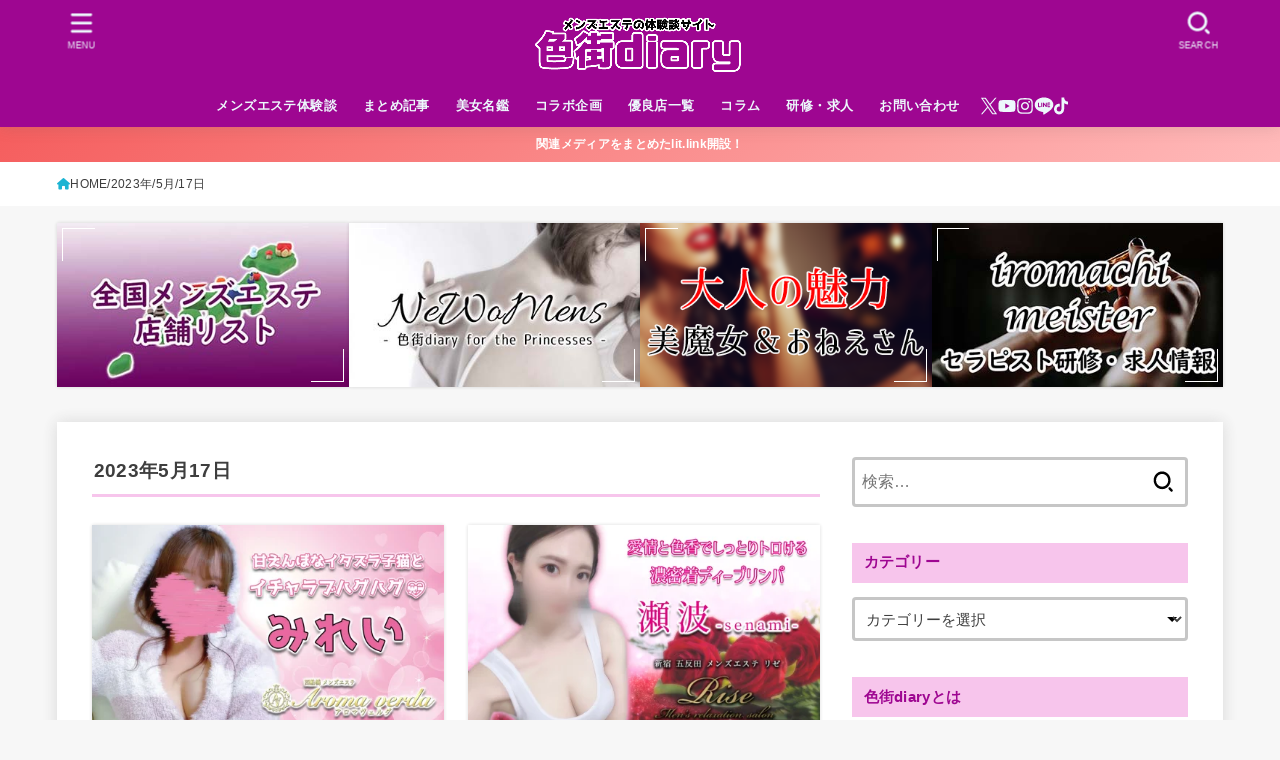

--- FILE ---
content_type: text/html; charset=UTF-8
request_url: https://iromachi.jp/archives/2023/05/17
body_size: 28609
content:
<!doctype html><html dir="ltr" lang="ja" prefix="og: https://ogp.me/ns#"><head><meta charset="utf-8"><meta http-equiv="X-UA-Compatible" content="IE=edge"><meta name="HandheldFriendly" content="True"><meta name="MobileOptimized" content="320"><meta name="viewport" content="width=device-width, initial-scale=1.0, viewport-fit=cover"><link rel="pingback" href="https://iromachi.jp/xmlrpc.php"><link media="all" href="https://iromachi.jp/wp-content/cache/autoptimize/css/autoptimize_ced5943766e2136d92840fa021cd3fe6.css" rel="stylesheet"><title>2023年5月17日 | メンズエステ体験談ブログ 色街diary</title><meta name="robots" content="noindex, max-image-preview:large" /><meta name="google-site-verification" content="wIz5YiHRt-XqG70YQU9TwOR_EiLlORsPudZQey3MXjs" /><meta name="msvalidate.01" content="390EBDF067C496131B9B29A862243492" /><link rel="canonical" href="https://iromachi.jp/archives/2023/05/17" /><meta name="generator" content="All in One SEO (AIOSEO) 4.8.7" /> <script type="application/ld+json" class="aioseo-schema">{"@context":"https:\/\/schema.org","@graph":[{"@type":"BreadcrumbList","@id":"https:\/\/iromachi.jp\/archives\/2023\/05\/17#breadcrumblist","itemListElement":[{"@type":"ListItem","@id":"https:\/\/iromachi.jp#listItem","position":1,"name":"Home","item":"https:\/\/iromachi.jp","nextItem":{"@type":"ListItem","@id":"https:\/\/iromachi.jp\/archives\/2023#listItem","name":2023}},{"@type":"ListItem","@id":"https:\/\/iromachi.jp\/archives\/2023#listItem","position":2,"name":2023,"item":"https:\/\/iromachi.jp\/archives\/2023","nextItem":{"@type":"ListItem","@id":"https:\/\/iromachi.jp\/archives\/2023\/05#listItem","name":"05"},"previousItem":{"@type":"ListItem","@id":"https:\/\/iromachi.jp#listItem","name":"Home"}},{"@type":"ListItem","@id":"https:\/\/iromachi.jp\/archives\/2023\/05#listItem","position":3,"name":"05","item":"https:\/\/iromachi.jp\/archives\/2023\/05","nextItem":{"@type":"ListItem","@id":"https:\/\/iromachi.jp\/archives\/2023\/05\/17#listItem","name":"17"},"previousItem":{"@type":"ListItem","@id":"https:\/\/iromachi.jp\/archives\/2023#listItem","name":2023}},{"@type":"ListItem","@id":"https:\/\/iromachi.jp\/archives\/2023\/05\/17#listItem","position":4,"name":"17","previousItem":{"@type":"ListItem","@id":"https:\/\/iromachi.jp\/archives\/2023\/05#listItem","name":"05"}}]},{"@type":"CollectionPage","@id":"https:\/\/iromachi.jp\/archives\/2023\/05\/17#collectionpage","url":"https:\/\/iromachi.jp\/archives\/2023\/05\/17","name":"2023\u5e745\u670817\u65e5 | \u30e1\u30f3\u30ba\u30a8\u30b9\u30c6\u4f53\u9a13\u8ac7\u30d6\u30ed\u30b0 \u8272\u8857diary","inLanguage":"ja","isPartOf":{"@id":"https:\/\/iromachi.jp\/#website"},"breadcrumb":{"@id":"https:\/\/iromachi.jp\/archives\/2023\/05\/17#breadcrumblist"}},{"@type":"Organization","@id":"https:\/\/iromachi.jp\/#organization","name":"\u8272\u8857diary","description":"\u53e3\u30b3\u30df\u30fb\u4eba\u6c17\u30bb\u30e9\u30d4\u30b9\u30c8\u60c5\u5831","url":"https:\/\/iromachi.jp\/","logo":{"@type":"ImageObject","url":"https:\/\/iromachi.jp\/wp-content\/uploads\/2022\/03\/iromachi-banner-200x40-1.jpg","@id":"https:\/\/iromachi.jp\/archives\/2023\/05\/17\/#organizationLogo","width":200,"height":40},"image":{"@id":"https:\/\/iromachi.jp\/archives\/2023\/05\/17\/#organizationLogo"},"sameAs":["https:\/\/x.com\/Ralsan2nd","https:\/\/www.instagram.com\/ralsan.ramba\/","https:\/\/www.youtube.com\/@ramba-ralsan"]},{"@type":"WebSite","@id":"https:\/\/iromachi.jp\/#website","url":"https:\/\/iromachi.jp\/","name":"\u30e1\u30f3\u30ba\u30a8\u30b9\u30c6\u4f53\u9a13\u8ac7\u30d6\u30ed\u30b0 \u8272\u8857diary","alternateName":"\u8272\u8857diary","description":"\u53e3\u30b3\u30df\u30fb\u4eba\u6c17\u30bb\u30e9\u30d4\u30b9\u30c8\u60c5\u5831","inLanguage":"ja","publisher":{"@id":"https:\/\/iromachi.jp\/#organization"}}]}</script> <link rel='dns-prefetch' href='//cdn.jsdelivr.net' /><link rel='dns-prefetch' href='//cdnjs.cloudflare.com' /><link rel="alternate" type="application/rss+xml" title="メンズエステ体験談ブログ 色街diary &raquo; フィード" href="https://iromachi.jp/feed" /><link rel="alternate" type="application/rss+xml" title="メンズエステ体験談ブログ 色街diary &raquo; コメントフィード" href="https://iromachi.jp/comments/feed" /><link rel='stylesheet' id='fontawesome-css' href='https://cdnjs.cloudflare.com/ajax/libs/font-awesome/6.7.2/css/all.min.css' type='text/css' media='all' /> <script type="text/javascript" src="https://iromachi.jp/wp-includes/js/jquery/jquery.min.js?ver=3.7.1" id="jquery-core-js"></script> <script type="text/javascript" id="jquery-js-after">jQuery(function($){$(".widget_categories li, .widget_nav_menu li").has("ul").toggleClass("accordionMenu");$(".widget ul.children , .widget ul.sub-menu").after("<span class='accordionBtn'></span>");$(".widget ul.children , .widget ul.sub-menu").hide();$("ul .accordionBtn").on("click",function(){$(this).prev("ul").slideToggle();$(this).toggleClass("active")})});
//# sourceURL=jquery-js-after</script> <link rel="https://api.w.org/" href="https://iromachi.jp/wp-json/" /><link rel="EditURI" type="application/rsd+xml" title="RSD" href="https://iromachi.jp/xmlrpc.php?rsd" /><link rel="icon" href="https://iromachi.jp/wp-content/uploads/2020/06/cropped-fabicon-32x32.png" sizes="32x32" /><link rel="icon" href="https://iromachi.jp/wp-content/uploads/2020/06/cropped-fabicon-192x192.png" sizes="192x192" /><link rel="apple-touch-icon" href="https://iromachi.jp/wp-content/uploads/2020/06/cropped-fabicon-180x180.png" /><meta name="msapplication-TileImage" content="https://iromachi.jp/wp-content/uploads/2020/06/cropped-fabicon-270x270.png" /></head><body class="archive date wp-custom-logo wp-embed-responsive wp-theme-jstork19 wp-child-theme-jstork19_custom fixhead-active h_layout_pc_center_full h_layout_sp_center"> <svg aria-hidden="true" xmlns="http://www.w3.org/2000/svg" width="0" height="0" focusable="false" role="none" style="visibility: hidden; position: absolute; left: -9999px; overflow: hidden;"><defs><symbol id="svgicon_search_btn" viewBox="0 0 50 50"><path d="M44.35,48.52l-4.95-4.95c-1.17-1.17-1.17-3.07,0-4.24l0,0c1.17-1.17,3.07-1.17,4.24,0l4.95,4.95c1.17,1.17,1.17,3.07,0,4.24 l0,0C47.42,49.7,45.53,49.7,44.35,48.52z"/><path d="M22.81,7c8.35,0,15.14,6.79,15.14,15.14s-6.79,15.14-15.14,15.14S7.67,30.49,7.67,22.14S14.46,7,22.81,7 M22.81,1 C11.13,1,1.67,10.47,1.67,22.14s9.47,21.14,21.14,21.14s21.14-9.47,21.14-21.14S34.49,1,22.81,1L22.81,1z"/></symbol><symbol id="svgicon_nav_btn" viewBox="0 0 50 50"><path d="M45.1,46.5H4.9c-1.6,0-2.9-1.3-2.9-2.9v-0.2c0-1.6,1.3-2.9,2.9-2.9h40.2c1.6,0,2.9,1.3,2.9,2.9v0.2 C48,45.2,46.7,46.5,45.1,46.5z"/><path d="M45.1,28.5H4.9c-1.6,0-2.9-1.3-2.9-2.9v-0.2c0-1.6,1.3-2.9,2.9-2.9h40.2c1.6,0,2.9,1.3,2.9,2.9v0.2 C48,27.2,46.7,28.5,45.1,28.5z"/><path d="M45.1,10.5H4.9C3.3,10.5,2,9.2,2,7.6V7.4c0-1.6,1.3-2.9,2.9-2.9h40.2c1.6,0,2.9,1.3,2.9,2.9v0.2 C48,9.2,46.7,10.5,45.1,10.5z"/></symbol><symbol id="stk-envelope-svg" viewBox="0 0 300 300"><path d="M300.03,81.5c0-30.25-24.75-55-55-55h-190c-30.25,0-55,24.75-55,55v140c0,30.25,24.75,55,55,55h190c30.25,0,55-24.75,55-55 V81.5z M37.4,63.87c4.75-4.75,11.01-7.37,17.63-7.37h190c6.62,0,12.88,2.62,17.63,7.37c4.75,4.75,7.37,11.01,7.37,17.63v5.56 c-0.32,0.2-0.64,0.41-0.95,0.64L160.2,169.61c-0.75,0.44-5.12,2.89-10.17,2.89c-4.99,0-9.28-2.37-10.23-2.94L30.99,87.7 c-0.31-0.23-0.63-0.44-0.95-0.64V81.5C30.03,74.88,32.65,68.62,37.4,63.87z M262.66,239.13c-4.75,4.75-11.01,7.37-17.63,7.37h-190 c-6.62,0-12.88-2.62-17.63-7.37c-4.75-4.75-7.37-11.01-7.37-17.63v-99.48l93.38,70.24c0.16,0.12,0.32,0.24,0.49,0.35 c1.17,0.81,11.88,7.88,26.13,7.88c14.25,0,24.96-7.07,26.14-7.88c0.17-0.11,0.33-0.23,0.49-0.35l93.38-70.24v99.48 C270.03,228.12,267.42,234.38,262.66,239.13z"/></symbol><symbol id="stk-close-svg" viewBox="0 0 384 512"><path fill="currentColor" d="M342.6 150.6c12.5-12.5 12.5-32.8 0-45.3s-32.8-12.5-45.3 0L192 210.7 86.6 105.4c-12.5-12.5-32.8-12.5-45.3 0s-12.5 32.8 0 45.3L146.7 256 41.4 361.4c-12.5 12.5-12.5 32.8 0 45.3s32.8 12.5 45.3 0L192 301.3 297.4 406.6c12.5 12.5 32.8 12.5 45.3 0s12.5-32.8 0-45.3L237.3 256 342.6 150.6z"/></symbol><symbol id="stk-twitter-svg" viewBox="0 0 512 512"><path d="M299.8,219.7L471,20.7h-40.6L281.7,193.4L163,20.7H26l179.6,261.4L26,490.7h40.6l157-182.5L349,490.7h137L299.8,219.7 L299.8,219.7z M244.2,284.3l-18.2-26L81.2,51.2h62.3l116.9,167.1l18.2,26l151.9,217.2h-62.3L244.2,284.3L244.2,284.3z"/></symbol><symbol id="stk-twitter_bird-svg" viewBox="0 0 512 512"><path d="M459.37 151.716c.325 4.548.325 9.097.325 13.645 0 138.72-105.583 298.558-298.558 298.558-59.452 0-114.68-17.219-161.137-47.106 8.447.974 16.568 1.299 25.34 1.299 49.055 0 94.213-16.568 130.274-44.832-46.132-.975-84.792-31.188-98.112-72.772 6.498.974 12.995 1.624 19.818 1.624 9.421 0 18.843-1.3 27.614-3.573-48.081-9.747-84.143-51.98-84.143-102.985v-1.299c13.969 7.797 30.214 12.67 47.431 13.319-28.264-18.843-46.781-51.005-46.781-87.391 0-19.492 5.197-37.36 14.294-52.954 51.655 63.675 129.3 105.258 216.365 109.807-1.624-7.797-2.599-15.918-2.599-24.04 0-57.828 46.782-104.934 104.934-104.934 30.213 0 57.502 12.67 76.67 33.137 23.715-4.548 46.456-13.32 66.599-25.34-7.798 24.366-24.366 44.833-46.132 57.827 21.117-2.273 41.584-8.122 60.426-16.243-14.292 20.791-32.161 39.308-52.628 54.253z"/></symbol><symbol id="stk-bluesky-svg" viewBox="0 0 256 256"><path d="M 60.901 37.747 C 88.061 58.137 117.273 99.482 127.999 121.666 C 138.727 99.482 167.938 58.137 195.099 37.747 C 214.696 23.034 246.45 11.651 246.45 47.874 C 246.45 55.109 242.302 108.648 239.869 117.34 C 231.413 147.559 200.6 155.266 173.189 150.601 C 221.101 158.756 233.288 185.766 206.966 212.776 C 156.975 264.073 135.115 199.905 129.514 183.464 C 128.487 180.449 128.007 179.038 127.999 180.238 C 127.992 179.038 127.512 180.449 126.486 183.464 C 120.884 199.905 99.024 264.073 49.033 212.776 C 22.711 185.766 34.899 158.756 82.81 150.601 C 55.4 155.266 24.587 147.559 16.13 117.34 C 13.697 108.648 9.55 55.109 9.55 47.874 C 9.55 11.651 41.304 23.034 60.901 37.747 Z"/></symbol><symbol id="stk-facebook-svg" viewBox="0 0 512 512"><path d="M504 256C504 119 393 8 256 8S8 119 8 256c0 123.78 90.69 226.38 209.25 245V327.69h-63V256h63v-54.64c0-62.15 37-96.48 93.67-96.48 27.14 0 55.52 4.84 55.52 4.84v61h-31.28c-30.8 0-40.41 19.12-40.41 38.73V256h68.78l-11 71.69h-57.78V501C413.31 482.38 504 379.78 504 256z"/></symbol><symbol id="stk-hatebu-svg" viewBox="0 0 50 50"><path d="M5.53,7.51c5.39,0,10.71,0,16.02,0,.73,0,1.47,.06,2.19,.19,3.52,.6,6.45,3.36,6.99,6.54,.63,3.68-1.34,7.09-5.02,8.67-.32,.14-.63,.27-1.03,.45,3.69,.93,6.25,3.02,7.37,6.59,1.79,5.7-2.32,11.79-8.4,12.05-6.01,.26-12.03,.06-18.13,.06V7.51Zm8.16,28.37c.16,.03,.26,.07,.35,.07,1.82,0,3.64,.03,5.46,0,2.09-.03,3.73-1.58,3.89-3.62,.14-1.87-1.28-3.79-3.27-3.97-2.11-.19-4.25-.04-6.42-.04v7.56Zm-.02-13.77c1.46,0,2.83,0,4.2,0,.29,0,.58,0,.86-.03,1.67-.21,3.01-1.53,3.17-3.12,.16-1.62-.75-3.32-2.36-3.61-1.91-.34-3.89-.25-5.87-.35v7.1Z"/><path d="M43.93,30.53h-7.69V7.59h7.69V30.53Z"/><path d="M44,38.27c0,2.13-1.79,3.86-3.95,3.83-2.12-.03-3.86-1.77-3.85-3.85,0-2.13,1.8-3.86,3.96-3.83,2.12,.03,3.85,1.75,3.84,3.85Z"/></symbol><symbol id="stk-line-svg" viewBox="0 0 32 32"><path d="M25.82 13.151c0.465 0 0.84 0.38 0.84 0.841 0 0.46-0.375 0.84-0.84 0.84h-2.34v1.5h2.34c0.465 0 0.84 0.377 0.84 0.84 0 0.459-0.375 0.839-0.84 0.839h-3.181c-0.46 0-0.836-0.38-0.836-0.839v-6.361c0-0.46 0.376-0.84 0.84-0.84h3.181c0.461 0 0.836 0.38 0.836 0.84 0 0.465-0.375 0.84-0.84 0.84h-2.34v1.5zM20.68 17.172c0 0.36-0.232 0.68-0.576 0.795-0.085 0.028-0.177 0.041-0.265 0.041-0.281 0-0.521-0.12-0.68-0.333l-3.257-4.423v3.92c0 0.459-0.372 0.839-0.841 0.839-0.461 0-0.835-0.38-0.835-0.839v-6.361c0-0.36 0.231-0.68 0.573-0.793 0.080-0.031 0.181-0.044 0.259-0.044 0.26 0 0.5 0.139 0.66 0.339l3.283 4.44v-3.941c0-0.46 0.376-0.84 0.84-0.84 0.46 0 0.84 0.38 0.84 0.84zM13.025 17.172c0 0.459-0.376 0.839-0.841 0.839-0.46 0-0.836-0.38-0.836-0.839v-6.361c0-0.46 0.376-0.84 0.84-0.84 0.461 0 0.837 0.38 0.837 0.84zM9.737 18.011h-3.181c-0.46 0-0.84-0.38-0.84-0.839v-6.361c0-0.46 0.38-0.84 0.84-0.84 0.464 0 0.84 0.38 0.84 0.84v5.521h2.341c0.464 0 0.839 0.377 0.839 0.84 0 0.459-0.376 0.839-0.839 0.839zM32 13.752c0-7.161-7.18-12.989-16-12.989s-16 5.828-16 12.989c0 6.415 5.693 11.789 13.38 12.811 0.521 0.109 1.231 0.344 1.411 0.787 0.16 0.401 0.105 1.021 0.051 1.44l-0.219 1.36c-0.060 0.401-0.32 1.581 1.399 0.86 1.721-0.719 9.221-5.437 12.581-9.3 2.299-2.519 3.397-5.099 3.397-7.957z"/></symbol><symbol id="stk-pokect-svg" viewBox="0 0 50 50"><path d="M8.04,6.5c-2.24,.15-3.6,1.42-3.6,3.7v13.62c0,11.06,11,19.75,20.52,19.68,10.7-.08,20.58-9.11,20.58-19.68V10.2c0-2.28-1.44-3.57-3.7-3.7H8.04Zm8.67,11.08l8.25,7.84,8.26-7.84c3.7-1.55,5.31,2.67,3.79,3.9l-10.76,10.27c-.35,.33-2.23,.33-2.58,0l-10.76-10.27c-1.45-1.36,.44-5.65,3.79-3.9h0Z"/></symbol><symbol id="stk-pinterest-svg" viewBox="0 0 50 50"><path d="M3.63,25c.11-6.06,2.25-11.13,6.43-15.19,4.18-4.06,9.15-6.12,14.94-6.18,6.23,.11,11.34,2.24,15.32,6.38,3.98,4.15,6,9.14,6.05,14.98-.11,6.01-2.25,11.06-6.43,15.15-4.18,4.09-9.15,6.16-14.94,6.21-2,0-4-.31-6.01-.92,.39-.61,.78-1.31,1.17-2.09,.44-.94,1-2.73,1.67-5.34,.17-.72,.42-1.7,.75-2.92,.39,.67,1.06,1.28,2,1.84,2.5,1.17,5.15,1.06,7.93-.33,2.89-1.67,4.9-4.26,6.01-7.76,1-3.67,.88-7.08-.38-10.22-1.25-3.15-3.49-5.41-6.72-6.8-4.06-1.17-8.01-1.04-11.85,.38s-6.51,3.85-8.01,7.3c-.39,1.28-.62,2.55-.71,3.8s-.04,2.47,.12,3.67,.59,2.27,1.25,3.21,1.56,1.67,2.67,2.17c.28,.11,.5,.11,.67,0,.22-.11,.44-.56,.67-1.33s.31-1.31,.25-1.59c-.06-.11-.17-.31-.33-.59-1.17-1.89-1.56-3.88-1.17-5.97,.39-2.09,1.25-3.85,2.59-5.3,2.06-1.84,4.47-2.84,7.22-3,2.75-.17,5.11,.59,7.05,2.25,1.06,1.22,1.74,2.7,2.04,4.42s.31,3.38,0,4.97c-.31,1.59-.85,3.07-1.63,4.47-1.39,2.17-3.03,3.28-4.92,3.34-1.11-.06-2.02-.49-2.71-1.29s-.91-1.74-.62-2.79c.11-.61,.44-1.81,1-3.59s.86-3.12,.92-4c-.17-2.12-1.14-3.2-2.92-3.26-1.39,.17-2.42,.79-3.09,1.88s-1.03,2.32-1.09,3.71c.17,1.62,.42,2.73,.75,3.34-.61,2.5-1.09,4.51-1.42,6.01-.11,.39-.42,1.59-.92,3.59s-.78,3.53-.83,4.59v2.34c-3.95-1.84-7.07-4.49-9.35-7.97-2.28-3.48-3.42-7.33-3.42-11.56Z"/></symbol><symbol id="stk-instagram-svg" viewBox="0 0 448 512"><path d="M224.1 141c-63.6 0-114.9 51.3-114.9 114.9s51.3 114.9 114.9 114.9S339 319.5 339 255.9 287.7 141 224.1 141zm0 189.6c-41.1 0-74.7-33.5-74.7-74.7s33.5-74.7 74.7-74.7 74.7 33.5 74.7 74.7-33.6 74.7-74.7 74.7zm146.4-194.3c0 14.9-12 26.8-26.8 26.8-14.9 0-26.8-12-26.8-26.8s12-26.8 26.8-26.8 26.8 12 26.8 26.8zm76.1 27.2c-1.7-35.9-9.9-67.7-36.2-93.9-26.2-26.2-58-34.4-93.9-36.2-37-2.1-147.9-2.1-184.9 0-35.8 1.7-67.6 9.9-93.9 36.1s-34.4 58-36.2 93.9c-2.1 37-2.1 147.9 0 184.9 1.7 35.9 9.9 67.7 36.2 93.9s58 34.4 93.9 36.2c37 2.1 147.9 2.1 184.9 0 35.9-1.7 67.7-9.9 93.9-36.2 26.2-26.2 34.4-58 36.2-93.9 2.1-37 2.1-147.8 0-184.8zM398.8 388c-7.8 19.6-22.9 34.7-42.6 42.6-29.5 11.7-99.5 9-132.1 9s-102.7 2.6-132.1-9c-19.6-7.8-34.7-22.9-42.6-42.6-11.7-29.5-9-99.5-9-132.1s-2.6-102.7 9-132.1c7.8-19.6 22.9-34.7 42.6-42.6 29.5-11.7 99.5-9 132.1-9s102.7-2.6 132.1 9c19.6 7.8 34.7 22.9 42.6 42.6 11.7 29.5 9 99.5 9 132.1s2.7 102.7-9 132.1z"/></symbol><symbol id="stk-youtube-svg" viewBox="0 0 576 512"><path d="M549.655 124.083c-6.281-23.65-24.787-42.276-48.284-48.597C458.781 64 288 64 288 64S117.22 64 74.629 75.486c-23.497 6.322-42.003 24.947-48.284 48.597-11.412 42.867-11.412 132.305-11.412 132.305s0 89.438 11.412 132.305c6.281 23.65 24.787 41.5 48.284 47.821C117.22 448 288 448 288 448s170.78 0 213.371-11.486c23.497-6.321 42.003-24.171 48.284-47.821 11.412-42.867 11.412-132.305 11.412-132.305s0-89.438-11.412-132.305zm-317.51 213.508V175.185l142.739 81.205-142.739 81.201z"/></symbol><symbol id="stk-tiktok-svg" viewBox="0 0 448 512"><path d="M448,209.91a210.06,210.06,0,0,1-122.77-39.25V349.38A162.55,162.55,0,1,1,185,188.31V278.2a74.62,74.62,0,1,0,52.23,71.18V0l88,0a121.18,121.18,0,0,0,1.86,22.17h0A122.18,122.18,0,0,0,381,102.39a121.43,121.43,0,0,0,67,20.14Z"/></symbol><symbol id="stk-feedly-svg" viewBox="0 0 50 50"><path d="M20.42,44.65h9.94c1.59,0,3.12-.63,4.25-1.76l12-12c2.34-2.34,2.34-6.14,0-8.48L29.64,5.43c-2.34-2.34-6.14-2.34-8.48,0L4.18,22.4c-2.34,2.34-2.34,6.14,0,8.48l12,12c1.12,1.12,2.65,1.76,4.24,1.76Zm-2.56-11.39l-.95-.95c-.39-.39-.39-1.02,0-1.41l7.07-7.07c.39-.39,1.02-.39,1.41,0l2.12,2.12c.39,.39,.39,1.02,0,1.41l-5.9,5.9c-.19,.19-.44,.29-.71,.29h-2.34c-.27,0-.52-.11-.71-.29Zm10.36,4.71l-.95,.95c-.19,.19-.44,.29-.71,.29h-2.34c-.27,0-.52-.11-.71-.29l-.95-.95c-.39-.39-.39-1.02,0-1.41l2.12-2.12c.39-.39,1.02-.39,1.41,0l2.12,2.12c.39,.39,.39,1.02,0,1.41ZM11.25,25.23l12.73-12.73c.39-.39,1.02-.39,1.41,0l2.12,2.12c.39,.39,.39,1.02,0,1.41l-11.55,11.55c-.19,.19-.45,.29-.71,.29h-2.34c-.27,0-.52-.11-.71-.29l-.95-.95c-.39-.39-.39-1.02,0-1.41Z"/></symbol><symbol id="stk-amazon-svg" viewBox="0 0 512 512"><path class="st0" d="M444.6,421.5L444.6,421.5C233.3,522,102.2,437.9,18.2,386.8c-5.2-3.2-14,0.8-6.4,9.6 C39.8,430.3,131.5,512,251.1,512c119.7,0,191-65.3,199.9-76.7C459.8,424,453.6,417.7,444.6,421.5z"/><path class="st0" d="M504,388.7L504,388.7c-5.7-7.4-34.5-8.8-52.7-6.5c-18.2,2.2-45.5,13.3-43.1,19.9c1.2,2.5,3.7,1.4,16.2,0.3 c12.5-1.2,47.6-5.7,54.9,3.9c7.3,9.6-11.2,55.4-14.6,62.8c-3.3,7.4,1.2,9.3,7.4,4.4c6.1-4.9,17-17.7,24.4-35.7 C503.9,419.6,508.3,394.3,504,388.7z"/><path class="st0" d="M302.6,147.3c-39.3,4.5-90.6,7.3-127.4,23.5c-42.4,18.3-72.2,55.7-72.2,110.7c0,70.4,44.4,105.6,101.4,105.6 c48.2,0,74.5-11.3,111.7-49.3c12.4,17.8,16.4,26.5,38.9,45.2c5,2.7,11.5,2.4,16-1.6l0,0h0c0,0,0,0,0,0l0.2,0.2 c13.5-12,38.1-33.4,51.9-45c5.5-4.6,4.6-11.9,0.2-18c-12.4-17.1-25.5-31.1-25.5-62.8V150.2c0-44.7,3.1-85.7-29.8-116.5 c-26-25-69.1-33.7-102-33.7c-64.4,0-136.3,24-151.5,103.7c-1.5,8.5,4.6,13,10.1,14.2l65.7,7c6.1-0.3,10.6-6.3,11.7-12.4 c5.6-27.4,28.7-40.7,54.5-40.7c13.9,0,29.7,5.1,38,17.6c9.4,13.9,8.2,33,8.2,49.1V147.3z M289.9,288.1 c-10.8,19.1-27.8,30.8-46.9,30.8c-26,0-41.2-19.8-41.2-49.1c0-57.7,51.7-68.2,100.7-68.2v14.7C302.6,242.6,303.2,264.7,289.9,288.1 z"/></symbol><symbol id="stk-user_url-svg" viewBox="0 0 50 50"><path d="M33.62,25c0,1.99-.11,3.92-.3,5.75H16.67c-.19-1.83-.38-3.76-.38-5.75s.19-3.92,.38-5.75h16.66c.19,1.83,.3,3.76,.3,5.75Zm13.65-5.75c.48,1.84,.73,3.76,.73,5.75s-.25,3.91-.73,5.75h-11.06c.19-1.85,.29-3.85,.29-5.75s-.1-3.9-.29-5.75h11.06Zm-.94-2.88h-10.48c-.9-5.74-2.68-10.55-4.97-13.62,7.04,1.86,12.76,6.96,15.45,13.62Zm-13.4,0h-15.87c.55-3.27,1.39-6.17,2.43-8.5,.94-2.12,1.99-3.66,3.01-4.63,1.01-.96,1.84-1.24,2.5-1.24s1.49,.29,2.5,1.24c1.02,.97,2.07,2.51,3.01,4.63,1.03,2.34,1.88,5.23,2.43,8.5h0Zm-29.26,0C6.37,9.72,12.08,4.61,19.12,2.76c-2.29,3.07-4.07,7.88-4.97,13.62H3.67Zm10.12,2.88c-.19,1.85-.37,3.77-.37,5.75s.18,3.9,.37,5.75H2.72c-.47-1.84-.72-3.76-.72-5.75s.25-3.91,.72-5.75H13.79Zm5.71,22.87c-1.03-2.34-1.88-5.23-2.43-8.5h15.87c-.55,3.27-1.39,6.16-2.43,8.5-.94,2.13-1.99,3.67-3.01,4.64-1.01,.95-1.84,1.24-2.58,1.24-.58,0-1.41-.29-2.42-1.24-1.02-.97-2.07-2.51-3.01-4.64h0Zm-.37,5.12c-7.04-1.86-12.76-6.96-15.45-13.62H14.16c.9,5.74,2.68,10.55,4.97,13.62h0Zm11.75,0c2.29-3.07,4.07-7.88,4.97-13.62h10.48c-2.7,6.66-8.41,11.76-15.45,13.62h0Z"/></symbol><symbol id="stk-link-svg" viewBox="0 0 256 256"><path d="M85.56787,153.44629l67.88281-67.88184a12.0001,12.0001,0,1,1,16.97071,16.97071L102.53857,170.417a12.0001,12.0001,0,1,1-16.9707-16.9707ZM136.478,170.4248,108.19385,198.709a36,36,0,0,1-50.91211-50.91113l28.28418-28.28418A12.0001,12.0001,0,0,0,68.59521,102.543L40.311,130.82715a60.00016,60.00016,0,0,0,84.85351,84.85254l28.28418-28.28418A12.0001,12.0001,0,0,0,136.478,170.4248ZM215.6792,40.3125a60.06784,60.06784,0,0,0-84.85352,0L102.5415,68.59668a12.0001,12.0001,0,0,0,16.97071,16.9707L147.79639,57.2832a36,36,0,0,1,50.91211,50.91114l-28.28418,28.28418a12.0001,12.0001,0,0,0,16.9707,16.9707L215.6792,125.165a60.00052,60.00052,0,0,0,0-84.85254Z"/></symbol></defs></svg><div id="container"><header id="header" class="stk_header"><div class="inner-header wrap"><div class="site__logo fs_l"><p class="site__logo__title img"><a href="https://iromachi.jp/" class="custom-logo-link" rel="home"><img width="800" height="222" src="https://iromachi.jp/wp-content/uploads/2023/01/site-logo-2023.webp" class="custom-logo" alt="メンズエステ体験談ブログ 色街diary" decoding="async" fetchpriority="high" srcset="https://iromachi.jp/wp-content/uploads/2023/01/site-logo-2023.webp 800w, https://iromachi.jp/wp-content/uploads/2023/01/site-logo-2023-300x83.webp 300w, https://iromachi.jp/wp-content/uploads/2023/01/site-logo-2023-768x213.webp 768w, https://iromachi.jp/wp-content/uploads/2023/01/site-logo-2023-485x135.webp 485w" sizes="(max-width: 800px) 100vw, 800px" /></a></p></div><nav class="stk_g_nav stk-hidden_sp"><ul id="menu-%e3%83%a1%e3%82%a4%e3%83%b3%e3%83%a1%e3%83%8b%e3%83%a5%e3%83%bc" class="ul__g_nav gnav_m"><li id="menu-item-6520" class="menu-item menu-item-type-taxonomy menu-item-object-category menu-item-has-children menu-item-6520"><a href="https://iromachi.jp/archives/category/report">メンズエステ体験談</a><ul class="sub-menu"><li id="menu-item-50976" class="menu-item menu-item-type-taxonomy menu-item-object-category menu-item-50976"><a href="https://iromachi.jp/archives/category/report/mens-esthe">メンズエステ</a></li><li id="menu-item-50977" class="menu-item menu-item-type-taxonomy menu-item-object-category menu-item-50977"><a href="https://iromachi.jp/archives/category/report/delivery">派遣型・ホテル型・出張メンズエステ</a></li><li id="menu-item-50978" class="menu-item menu-item-type-taxonomy menu-item-object-category menu-item-50978"><a href="https://iromachi.jp/archives/category/report/free-therapist">フリーセラピスト</a></li><li id="menu-item-18218" class="menu-item menu-item-type-post_type menu-item-object-page menu-item-18218"><a href="https://iromachi.jp/newomens-rep">NeWoMens ～女性によるメンズエステ体験談</a></li><li id="menu-item-20444" class="menu-item menu-item-type-post_type menu-item-object-page menu-item-20444"><a href="https://iromachi.jp/w-therapist">メンズエステの【Wセラピスト】は男のロマン！ハーレム体験特集</a></li><li id="menu-item-27404" class="menu-item menu-item-type-post_type menu-item-object-page menu-item-27404"><a href="https://iromachi.jp/me-review">みんなのメンエス体験談</a></li></ul></li><li id="menu-item-29237" class="menu-item menu-item-type-taxonomy menu-item-object-category menu-item-has-children menu-item-29237"><a href="https://iromachi.jp/archives/category/matome">まとめ記事</a><ul class="sub-menu"><li id="menu-item-36523" class="menu-item menu-item-type-taxonomy menu-item-object-category menu-item-36523"><a href="https://iromachi.jp/archives/category/matome/%e5%90%84%e3%82%a8%e3%83%aa%e3%82%a2%e3%81%be%e3%81%a8%e3%82%81">各エリアまとめ</a></li><li id="menu-item-40093" class="menu-item menu-item-type-post_type menu-item-object-post menu-item-40093"><a href="https://iromachi.jp/archives/delivery-esthe.html">派遣型の出張メンズエステとは？</a></li><li id="menu-item-38306" class="menu-item menu-item-type-post_type menu-item-object-post menu-item-38306"><a href="https://iromachi.jp/archives/tenpo-esthe.html">店舗型メンズエステとは？</a></li><li id="menu-item-41462" class="menu-item menu-item-type-post_type menu-item-object-post menu-item-41462"><a href="https://iromachi.jp/archives/sentai-esthe.html">洗体エステとは？</a></li><li id="menu-item-39565" class="menu-item menu-item-type-post_type menu-item-object-post menu-item-39565"><a href="https://iromachi.jp/?p=39452">熟女や美魔女・お姉さんの魅力を徹底解説</a></li></ul></li><li id="menu-item-6524" class="menu-item menu-item-type-taxonomy menu-item-object-category menu-item-has-children menu-item-6524"><a href="https://iromachi.jp/archives/category/directory">美女名鑑</a><ul class="sub-menu"><li id="menu-item-6533" class="menu-item menu-item-type-taxonomy menu-item-object-category menu-item-6533"><a href="https://iromachi.jp/archives/category/directory/bijin-gaho">SNS美人画報</a></li><li id="menu-item-6584" class="menu-item menu-item-type-taxonomy menu-item-object-category menu-item-6584"><a href="https://iromachi.jp/archives/category/directory/check-it-out">色街チェケラ！</a></li></ul></li><li id="menu-item-16201" class="menu-item menu-item-type-taxonomy menu-item-object-category menu-item-has-children menu-item-16201"><a href="https://iromachi.jp/archives/category/collabo">コラボ企画</a><ul class="sub-menu"><li id="menu-item-27018" class="menu-item menu-item-type-post_type menu-item-object-page menu-item-27018"><a href="https://iromachi.jp/best-selection">セラピスト BEST SELECTION まとめ</a></li><li id="menu-item-18225" class="menu-item menu-item-type-post_type menu-item-object-page menu-item-18225"><a href="https://iromachi.jp/refguide">【リフガイド×色街diary】コラボ企画</a></li></ul></li><li id="menu-item-9840" class="menu-item menu-item-type-post_type menu-item-object-page menu-item-9840"><a href="https://iromachi.jp/shop-list">優良店一覧</a></li><li id="menu-item-6528" class="menu-item menu-item-type-taxonomy menu-item-object-category menu-item-has-children menu-item-6528"><a href="https://iromachi.jp/archives/category/column">コラム</a><ul class="sub-menu"><li id="menu-item-39900" class="menu-item menu-item-type-post_type menu-item-object-post menu-item-39900"><a href="https://iromachi.jp/archives/mens-esthe-howto.html">メンズエステとは？</a></li><li id="menu-item-43468" class="menu-item menu-item-type-taxonomy menu-item-object-category menu-item-43468"><a href="https://iromachi.jp/archives/category/column/menes-news">週刊メンエス通信</a></li><li id="menu-item-38952" class="menu-item menu-item-type-taxonomy menu-item-object-category menu-item-38952"><a href="https://iromachi.jp/archives/category/column/menes-column">メンエスコラム</a></li><li id="menu-item-33061" class="menu-item menu-item-type-post_type menu-item-object-page menu-item-33061"><a href="https://iromachi.jp/menes-meshi">メンエス飯 ー 胃袋にも癒しを</a></li><li id="menu-item-45711" class="menu-item menu-item-type-post_type menu-item-object-post menu-item-45711"><a href="https://iromachi.jp/archives/menes-meshi.html">みんなのメンエス飯</a></li><li id="menu-item-27479" class="menu-item menu-item-type-taxonomy menu-item-object-category menu-item-27479"><a href="https://iromachi.jp/archives/category/column/gourmetai">色街グルメ隊</a></li><li id="menu-item-6534" class="menu-item menu-item-type-taxonomy menu-item-object-category menu-item-6534"><a href="https://iromachi.jp/archives/category/column/news">色街ニュース</a></li><li id="menu-item-6536" class="menu-item menu-item-type-taxonomy menu-item-object-category menu-item-6536"><a href="https://iromachi.jp/archives/category/column/event">イベント</a></li></ul></li><li id="menu-item-18274" class="menu-item menu-item-type-custom menu-item-object-custom menu-item-18274"><a href="https://iromachi.jp/meister/">研修・求人</a></li><li id="menu-item-488" class="menu-item menu-item-type-post_type menu-item-object-page menu-item-488"><a href="https://iromachi.jp/contact">お問い合わせ</a></li></ul></nav><ul class="stk_sns_links --position-header"><li class="sns_li__twitter"><a href="https://x.com/ralsandiary" aria-label="X.com" title="X.com" target="_blank" rel="noopener" class="stk_sns_links__link"><svg class="stk_sns__svgicon"><use xlink:href="#stk-twitter-svg" /></svg></a></li><li class="sns_li__youtube"><a href="https://www.youtube.com/@ramba-ralsan" aria-label="YouTube" title="YouTube" target="_blank" rel="noopener" class="stk_sns_links__link"><svg class="stk_sns__svgicon"><use xlink:href="#stk-youtube-svg" /></svg></a></li><li class="sns_li__instagram"><a href="https://www.instagram.com/ralsan.ramba/" aria-label="Instagram" title="Instagram" target="_blank" rel="noopener" class="stk_sns_links__link"><svg class="stk_sns__svgicon"><use xlink:href="#stk-instagram-svg" /></svg></a></li><li class="sns_li__line"><a href="https://line.me/R/ti/p/@991dbymy" aria-label="LINE" title="LINE" target="_blank" rel="noopener" class="stk_sns_links__link"><svg class="stk_sns__svgicon"><use xlink:href="#stk-line-svg" /></svg></a></li><li class="sns_li__tiktok"><a href="https://www.tiktok.com/@ramba_ralsan" aria-label="TikTok" title="TikTok" target="_blank" rel="noopener" class="stk_sns_links__link"><svg class="stk_sns__svgicon"><use xlink:href="#stk-tiktok-svg" /></svg></a></li></ul><a href="#searchbox" data-remodal-target="searchbox" class="nav_btn search_btn" aria-label="SEARCH" title="SEARCH"> <svg class="stk_svgicon nav_btn__svgicon"> <use xlink:href="#svgicon_search_btn"/> </svg> <span class="text gf">search</span></a><a href="#spnavi" data-remodal-target="spnavi" class="nav_btn menu_btn" aria-label="MENU" title="MENU"> <svg class="stk_svgicon nav_btn__svgicon"> <use xlink:href="#svgicon_nav_btn"/> </svg> <span class="text gf">menu</span></a></div></header><div class="header-info fadeIn"><a class="header-info__link" href="https://lit.link/ralsan">関連メディアをまとめたlit.link開設！</a></div><div id="breadcrumb" class="breadcrumb fadeIn pannavi_on"><div class="wrap"><ul class="breadcrumb__ul" itemscope itemtype="http://schema.org/BreadcrumbList"><li class="breadcrumb__li bc_homelink" itemprop="itemListElement" itemscope itemtype="http://schema.org/ListItem"><a class="breadcrumb__link" itemprop="item" href="https://iromachi.jp/"><span itemprop="name"> HOME</span></a><meta itemprop="position" content="1" /></li><li class="breadcrumb__li"><a class="breadcrumb__link" href="https://iromachi.jp/archives/2023">2023年</a></li><li class="breadcrumb__li"><a class="breadcrumb__link" href="https://iromachi.jp/archives/2023/05">5月</a></li><li class="breadcrumb__li">17日</li></ul></div></div><div id="main-pickup_content" class="pickup_content"><ul class="pickup_content__ul"><li class="pickup_content__li fadeInDown"><a class="pickup_content__link no-icon" href="https://iromachi.jp/shop-list"><figure class="eyecatch"><noscript><img width="390" height="219" src="https://iromachi.jp/wp-content/uploads/2020/06/shop-list-ec-390.jpg" class="pickup_content__img" alt="全国メンズエステおすすめ店と人気セラピストの体験談一覧" decoding="async" srcset="https://iromachi.jp/wp-content/uploads/2020/06/shop-list-ec-390.jpg 390w, https://iromachi.jp/wp-content/uploads/2020/06/shop-list-ec-390-300x168.jpg 300w" sizes="(max-width: 390px) 100vw, 390px" /></noscript><img width="390" height="219" src='data:image/svg+xml,%3Csvg%20xmlns=%22http://www.w3.org/2000/svg%22%20viewBox=%220%200%20390%20219%22%3E%3C/svg%3E' data-src="https://iromachi.jp/wp-content/uploads/2020/06/shop-list-ec-390.jpg" class="lazyload pickup_content__img" alt="全国メンズエステおすすめ店と人気セラピストの体験談一覧" decoding="async" data-srcset="https://iromachi.jp/wp-content/uploads/2020/06/shop-list-ec-390.jpg 390w, https://iromachi.jp/wp-content/uploads/2020/06/shop-list-ec-390-300x168.jpg 300w" data-sizes="(max-width: 390px) 100vw, 390px" /></figure></a></li><li class="pickup_content__li fadeInDown delay-0_2s"><a class="pickup_content__link no-icon" href="https://iromachi.jp/newomens/"><figure class="eyecatch"><noscript><img width="390" height="219" src="https://iromachi.jp/wp-content/uploads/2022/02/NeWoMens-new-390.jpg" class="pickup_content__img" alt="NeWoMens 女性によるメンズエステ体験談" decoding="async" srcset="https://iromachi.jp/wp-content/uploads/2022/02/NeWoMens-new-390.jpg 390w, https://iromachi.jp/wp-content/uploads/2022/02/NeWoMens-new-390-300x168.jpg 300w" sizes="(max-width: 390px) 100vw, 390px" /></noscript><img width="390" height="219" src='data:image/svg+xml,%3Csvg%20xmlns=%22http://www.w3.org/2000/svg%22%20viewBox=%220%200%20390%20219%22%3E%3C/svg%3E' data-src="https://iromachi.jp/wp-content/uploads/2022/02/NeWoMens-new-390.jpg" class="lazyload pickup_content__img" alt="NeWoMens 女性によるメンズエステ体験談" decoding="async" data-srcset="https://iromachi.jp/wp-content/uploads/2022/02/NeWoMens-new-390.jpg 390w, https://iromachi.jp/wp-content/uploads/2022/02/NeWoMens-new-390-300x168.jpg 300w" data-sizes="(max-width: 390px) 100vw, 390px" /></figure></a></li><li class="pickup_content__li fadeInDown delay-0_4s"><a class="pickup_content__link no-icon" href="https://iromachi.jp/archives/matome-jukujo.html"><figure class="eyecatch"><noscript><img width="390" height="219" src="https://iromachi.jp/wp-content/uploads/2023/03/matome-jukujo-390.webp" class="pickup_content__img" alt="【体験談まとめ】メンズエステの熟女や美魔女・お姉さんの魅力を徹底解説" decoding="async" srcset="https://iromachi.jp/wp-content/uploads/2023/03/matome-jukujo-390.webp 390w, https://iromachi.jp/wp-content/uploads/2023/03/matome-jukujo-390-300x168.webp 300w" sizes="(max-width: 390px) 100vw, 390px" /></noscript><img width="390" height="219" src='data:image/svg+xml,%3Csvg%20xmlns=%22http://www.w3.org/2000/svg%22%20viewBox=%220%200%20390%20219%22%3E%3C/svg%3E' data-src="https://iromachi.jp/wp-content/uploads/2023/03/matome-jukujo-390.webp" class="lazyload pickup_content__img" alt="【体験談まとめ】メンズエステの熟女や美魔女・お姉さんの魅力を徹底解説" decoding="async" data-srcset="https://iromachi.jp/wp-content/uploads/2023/03/matome-jukujo-390.webp 390w, https://iromachi.jp/wp-content/uploads/2023/03/matome-jukujo-390-300x168.webp 300w" data-sizes="(max-width: 390px) 100vw, 390px" /></figure></a></li><li class="pickup_content__li fadeInDown delay-0_6s"><a class="pickup_content__link no-icon" href="https://iromachi.jp/meister/"><figure class="eyecatch"><noscript><img width="390" height="219" src="https://iromachi.jp/wp-content/uploads/2020/07/meister-pickup-390.jpg" class="pickup_content__img" alt="メンズエステ セラピスト求人サイト『iromachi meister』" decoding="async" srcset="https://iromachi.jp/wp-content/uploads/2020/07/meister-pickup-390.jpg 390w, https://iromachi.jp/wp-content/uploads/2020/07/meister-pickup-390-300x168.jpg 300w" sizes="(max-width: 390px) 100vw, 390px" /></noscript><img width="390" height="219" src='data:image/svg+xml,%3Csvg%20xmlns=%22http://www.w3.org/2000/svg%22%20viewBox=%220%200%20390%20219%22%3E%3C/svg%3E' data-src="https://iromachi.jp/wp-content/uploads/2020/07/meister-pickup-390.jpg" class="lazyload pickup_content__img" alt="メンズエステ セラピスト求人サイト『iromachi meister』" decoding="async" data-srcset="https://iromachi.jp/wp-content/uploads/2020/07/meister-pickup-390.jpg 390w, https://iromachi.jp/wp-content/uploads/2020/07/meister-pickup-390-300x168.jpg 300w" data-sizes="(max-width: 390px) 100vw, 390px" /></figure></a></li></ul></div><div id="content"><div id="inner-content" class="fadeIn wrap"><main id="main"><h1 class="archive-title ttl-day h2">2023年5月17日</h1><div class="archives-list card-list"><article class="post-list fadeInDown post-40680 post type-post status-publish format-standard has-post-thumbnail category-mens-esthe category-funabashi tag-828 tag-981 tag-990 tag-1045 tag-1048 tag-34 tag-1121 tag-35 tag-36 tag-37 tag-725 article"> <a href="https://iromachi.jp/archives/aroma-verda-04.html" rel="bookmark" title="【極嬢体験談】西船橋『アロマヴェルダ』みれい💛甘えんぼなイタズラ子猫とイチャラブハグハグ💝" class="post-list__link"><figure class="eyecatch of-cover"> <noscript><img width="485" height="273" src="https://iromachi.jp/wp-content/uploads/2023/05/aroma-verda-mirei-ec-485x273.webp" class="archives-eyecatch-image attachment-oc-post-thum wp-post-image" alt="西船橋メンズエステ体験談『アロマヴェルダ』みれいさん" decoding="async" srcset="https://iromachi.jp/wp-content/uploads/2023/05/aroma-verda-mirei-ec-485x273.webp 485w, https://iromachi.jp/wp-content/uploads/2023/05/aroma-verda-mirei-ec-300x169.webp 300w, https://iromachi.jp/wp-content/uploads/2023/05/aroma-verda-mirei-ec-768x432.webp 768w, https://iromachi.jp/wp-content/uploads/2023/05/aroma-verda-mirei-ec.webp 1024w" sizes="(max-width: 485px) 45vw, 485px" /></noscript><img width="485" height="273" src='data:image/svg+xml,%3Csvg%20xmlns=%22http://www.w3.org/2000/svg%22%20viewBox=%220%200%20485%20273%22%3E%3C/svg%3E' data-src="https://iromachi.jp/wp-content/uploads/2023/05/aroma-verda-mirei-ec-485x273.webp" class="lazyload archives-eyecatch-image attachment-oc-post-thum wp-post-image" alt="西船橋メンズエステ体験談『アロマヴェルダ』みれいさん" decoding="async" data-srcset="https://iromachi.jp/wp-content/uploads/2023/05/aroma-verda-mirei-ec-485x273.webp 485w, https://iromachi.jp/wp-content/uploads/2023/05/aroma-verda-mirei-ec-300x169.webp 300w, https://iromachi.jp/wp-content/uploads/2023/05/aroma-verda-mirei-ec-768x432.webp 768w, https://iromachi.jp/wp-content/uploads/2023/05/aroma-verda-mirei-ec.webp 1024w" data-sizes="(max-width: 485px) 45vw, 485px" /></figure><section class="archives-list-entry-content"><h2 class="entry-title">【極嬢体験談】西船橋『アロマヴェルダ』みれい💛甘えんぼなイタズラ子猫とイチャラブハグハグ💝</h2><div class="byline entry-meta vcard"><time class="time__date gf undo">2024.12.05</time><span class="writer name author"><noscript><img src="https://iromachi.jp/wp-content/uploads/2024/12/ralsan-2024-sns-150x150.jpg" width="30" height="30" srcset="https://iromachi.jp/wp-content/uploads/2024/12/ralsan-2024-sns-150x150.jpg 2x" alt="乱羽 ラル" class="avatar avatar-30 wp-user-avatar wp-user-avatar-30 alignnone photo" /></noscript><img src='data:image/svg+xml,%3Csvg%20xmlns=%22http://www.w3.org/2000/svg%22%20viewBox=%220%200%2030%2030%22%3E%3C/svg%3E' data-src="https://iromachi.jp/wp-content/uploads/2024/12/ralsan-2024-sns-150x150.jpg" width="30" height="30" data-srcset="https://iromachi.jp/wp-content/uploads/2024/12/ralsan-2024-sns-150x150.jpg 2x" alt="乱羽 ラル" class="lazyload avatar avatar-30 wp-user-avatar wp-user-avatar-30 alignnone photo" /><span class="fn">乱羽 ラル</span></span></div><div class="description"><p>人懐こい女の子の笑顔って すごく可愛くて癒されるよね〜☺️✨ 今回、西船橋のメンズエステから体験レポートするセラピストさんも キュートな笑顔が とってもラブリーな女の子💖 これまで月イチくらいの出勤ペースだったので、気に...</p></div></section> </a></article><article class="post-list fadeInDown post-40657 post type-post status-publish format-standard has-post-thumbnail category-mens-esthe category-k01-01-shinjuku tag-1056 tag-1057 tag-1104 tag-1158 tag-34 tag-1159 tag-35 tag-36 tag-37 tag-88 tag-725 tag-990 article"> <a href="https://iromachi.jp/archives/rise-01.html" rel="bookmark" title="【極嬢体験談】新宿『リゼ Rise』瀬波💛愛情と色香でたっぷりトロける、女優系美人の濃密着ディープリンパ💖" class="post-list__link"><figure class="eyecatch of-cover"> <noscript><img width="485" height="273" src="https://iromachi.jp/wp-content/uploads/2023/05/rise-senami-ec-485x273.webp" class="archives-eyecatch-image attachment-oc-post-thum wp-post-image" alt="新宿メンズエステ体験談『Rise リゼ』瀬波さん" decoding="async" srcset="https://iromachi.jp/wp-content/uploads/2023/05/rise-senami-ec-485x273.webp 485w, https://iromachi.jp/wp-content/uploads/2023/05/rise-senami-ec-300x169.webp 300w, https://iromachi.jp/wp-content/uploads/2023/05/rise-senami-ec-768x432.webp 768w, https://iromachi.jp/wp-content/uploads/2023/05/rise-senami-ec.webp 1024w" sizes="(max-width: 485px) 45vw, 485px" /></noscript><img width="485" height="273" src='data:image/svg+xml,%3Csvg%20xmlns=%22http://www.w3.org/2000/svg%22%20viewBox=%220%200%20485%20273%22%3E%3C/svg%3E' data-src="https://iromachi.jp/wp-content/uploads/2023/05/rise-senami-ec-485x273.webp" class="lazyload archives-eyecatch-image attachment-oc-post-thum wp-post-image" alt="新宿メンズエステ体験談『Rise リゼ』瀬波さん" decoding="async" data-srcset="https://iromachi.jp/wp-content/uploads/2023/05/rise-senami-ec-485x273.webp 485w, https://iromachi.jp/wp-content/uploads/2023/05/rise-senami-ec-300x169.webp 300w, https://iromachi.jp/wp-content/uploads/2023/05/rise-senami-ec-768x432.webp 768w, https://iromachi.jp/wp-content/uploads/2023/05/rise-senami-ec.webp 1024w" data-sizes="(max-width: 485px) 45vw, 485px" /></figure><section class="archives-list-entry-content"><h2 class="entry-title">【極嬢体験談】新宿『リゼ Rise』瀬波💛愛情と色香でたっぷりトロける、女優系美人の濃密着ディープリンパ💖</h2><div class="byline entry-meta vcard"><time class="time__date gf">2023.05.17</time><span class="writer name author"><noscript><img src="https://iromachi.jp/wp-content/uploads/2024/12/ralsan-2024-sns-150x150.jpg" width="30" height="30" srcset="https://iromachi.jp/wp-content/uploads/2024/12/ralsan-2024-sns-150x150.jpg 2x" alt="乱羽 ラル" class="avatar avatar-30 wp-user-avatar wp-user-avatar-30 alignnone photo" /></noscript><img src='data:image/svg+xml,%3Csvg%20xmlns=%22http://www.w3.org/2000/svg%22%20viewBox=%220%200%2030%2030%22%3E%3C/svg%3E' data-src="https://iromachi.jp/wp-content/uploads/2024/12/ralsan-2024-sns-150x150.jpg" width="30" height="30" data-srcset="https://iromachi.jp/wp-content/uploads/2024/12/ralsan-2024-sns-150x150.jpg 2x" alt="乱羽 ラル" class="lazyload avatar avatar-30 wp-user-avatar wp-user-avatar-30 alignnone photo" /><span class="fn">乱羽 ラル</span></span></div><div class="description"><p>こちらのお店、 ディープリンパ好きな方には、 めちゃめちゃコスパ高いかもしれません！ 衣装もディープもコミコミなのに リーズナブルな料金設定✨ しかも、 人気女優似の美人セラピストが、 時間の8割以上ぴったり寄り添う 濃...</p></div></section> </a></article></div><nav class="pagination"></nav></main><div id="sidebar1" class="sidebar" role="complementary"><div id="search-2" class="widget widget_search"><form role="search" method="get" class="searchform" action="https://iromachi.jp/"> <label class="searchform_label"> <span class="screen-reader-text">検索:</span> <input type="search" class="searchform_input" placeholder="検索&hellip;" value="" name="s" /> </label> <button type="submit" class="searchsubmit"> <svg class="stk_svgicon svgicon_searchform"> <use xlink:href="#svgicon_search_btn"/> </svg> </button></form></div><div id="categories-8" class="widget widget_categories"><h4 class="widgettitle gf"><span>カテゴリー</span></h4><form action="https://iromachi.jp" method="get"><label class="screen-reader-text" for="cat">カテゴリー</label><select  name='cat' id='cat' class='postform'><option value='-1'>カテゴリーを選択</option><option class="level-0" value="1622">メンエス運営</option><option class="level-0" value="533">メンズエステ体験談</option><option class="level-1" value="6">&nbsp;&nbsp;&nbsp;メンズエステ</option><option class="level-1" value="1095">&nbsp;&nbsp;&nbsp;派遣型・ホテル型・出張メンズエステ</option><option class="level-1" value="1102">&nbsp;&nbsp;&nbsp;フリーセラピスト</option><option class="level-1" value="742">&nbsp;&nbsp;&nbsp;NeWoMens -女性によるメンズエステ体験談-</option><option class="level-1" value="858">&nbsp;&nbsp;&nbsp;みんなのメンエス体験談</option><option class="level-1" value="473">&nbsp;&nbsp;&nbsp;見学店</option><option class="level-0" value="1004">まとめ記事</option><option class="level-1" value="1128">&nbsp;&nbsp;&nbsp;各エリアまとめ</option><option class="level-1" value="1005">&nbsp;&nbsp;&nbsp;雨の日割引</option><option class="level-0" value="534">美女名鑑</option><option class="level-1" value="583">&nbsp;&nbsp;&nbsp;色街娘</option><option class="level-1" value="528">&nbsp;&nbsp;&nbsp;SNS美人画報</option><option class="level-1" value="538">&nbsp;&nbsp;&nbsp;色街チェケラ！</option><option class="level-1" value="549">&nbsp;&nbsp;&nbsp;方言女子</option><option class="level-0" value="50">コラム</option><option class="level-1" value="1229">&nbsp;&nbsp;&nbsp;週刊メンエス通信</option><option class="level-1" value="1147">&nbsp;&nbsp;&nbsp;メンエスコラム</option><option class="level-1" value="1123">&nbsp;&nbsp;&nbsp;メンエスアイテム</option><option class="level-1" value="1089">&nbsp;&nbsp;&nbsp;メンエス飯</option><option class="level-1" value="951">&nbsp;&nbsp;&nbsp;色街グルメ隊</option><option class="level-1" value="1110">&nbsp;&nbsp;&nbsp;メンエス旅ガイド</option><option class="level-1" value="1">&nbsp;&nbsp;&nbsp;色街ニュース</option><option class="level-1" value="722">&nbsp;&nbsp;&nbsp;これがホントのラル</option><option class="level-1" value="582">&nbsp;&nbsp;&nbsp;栗ログ</option><option class="level-1" value="30">&nbsp;&nbsp;&nbsp;イベント</option><option class="level-1" value="629">&nbsp;&nbsp;&nbsp;お気に入りの逸品</option><option class="level-1" value="354">&nbsp;&nbsp;&nbsp;旅行記</option><option class="level-0" value="662">コラボ企画</option><option class="level-1" value="936">&nbsp;&nbsp;&nbsp;セラピスト BEST SELECTION</option><option class="level-1" value="772">&nbsp;&nbsp;&nbsp;リフガイド</option><option class="level-0" value="721">限定クーポン</option><option class="level-0" value="754">首都圏エリア</option><option class="level-1" value="11">&nbsp;&nbsp;&nbsp;東京都</option><option class="level-2" value="16">&nbsp;&nbsp;&nbsp;&nbsp;&nbsp;&nbsp;新宿</option><option class="level-2" value="12">&nbsp;&nbsp;&nbsp;&nbsp;&nbsp;&nbsp;池袋</option><option class="level-2" value="10">&nbsp;&nbsp;&nbsp;&nbsp;&nbsp;&nbsp;渋谷・原宿・表参道</option><option class="level-2" value="504">&nbsp;&nbsp;&nbsp;&nbsp;&nbsp;&nbsp;代々木</option><option class="level-2" value="1152">&nbsp;&nbsp;&nbsp;&nbsp;&nbsp;&nbsp;大久保・新大久保</option><option class="level-2" value="323">&nbsp;&nbsp;&nbsp;&nbsp;&nbsp;&nbsp;高田馬場・目白</option><option class="level-2" value="22">&nbsp;&nbsp;&nbsp;&nbsp;&nbsp;&nbsp;恵比寿・中目黒</option><option class="level-2" value="15">&nbsp;&nbsp;&nbsp;&nbsp;&nbsp;&nbsp;麻布十番・六本木・赤坂</option><option class="level-2" value="21">&nbsp;&nbsp;&nbsp;&nbsp;&nbsp;&nbsp;神田・秋葉原</option><option class="level-2" value="24">&nbsp;&nbsp;&nbsp;&nbsp;&nbsp;&nbsp;銀座・日本橋</option><option class="level-2" value="18">&nbsp;&nbsp;&nbsp;&nbsp;&nbsp;&nbsp;新橋・浜松町・田町・三田</option><option class="level-2" value="17">&nbsp;&nbsp;&nbsp;&nbsp;&nbsp;&nbsp;品川・五反田・目黒</option><option class="level-2" value="395">&nbsp;&nbsp;&nbsp;&nbsp;&nbsp;&nbsp;蒲田・大森・大井町</option><option class="level-2" value="319">&nbsp;&nbsp;&nbsp;&nbsp;&nbsp;&nbsp;三軒茶屋・池尻大橋</option><option class="level-2" value="399">&nbsp;&nbsp;&nbsp;&nbsp;&nbsp;&nbsp;二子玉川</option><option class="level-2" value="324">&nbsp;&nbsp;&nbsp;&nbsp;&nbsp;&nbsp;白金</option><option class="level-2" value="318">&nbsp;&nbsp;&nbsp;&nbsp;&nbsp;&nbsp;自由が丘</option><option class="level-2" value="391">&nbsp;&nbsp;&nbsp;&nbsp;&nbsp;&nbsp;中野</option><option class="level-2" value="377">&nbsp;&nbsp;&nbsp;&nbsp;&nbsp;&nbsp;下北沢</option><option class="level-2" value="560">&nbsp;&nbsp;&nbsp;&nbsp;&nbsp;&nbsp;幡ヶ谷・笹塚・明大前</option><option class="level-2" value="452">&nbsp;&nbsp;&nbsp;&nbsp;&nbsp;&nbsp;市ヶ谷・飯田橋・水道橋</option><option class="level-2" value="7">&nbsp;&nbsp;&nbsp;&nbsp;&nbsp;&nbsp;錦糸町・小岩・葛西</option><option class="level-2" value="20">&nbsp;&nbsp;&nbsp;&nbsp;&nbsp;&nbsp;浅草・押上</option><option class="level-2" value="8">&nbsp;&nbsp;&nbsp;&nbsp;&nbsp;&nbsp;上野</option><option class="level-2" value="256">&nbsp;&nbsp;&nbsp;&nbsp;&nbsp;&nbsp;日暮里・駒込・巣鴨・大塚</option><option class="level-2" value="14">&nbsp;&nbsp;&nbsp;&nbsp;&nbsp;&nbsp;北千住・足立区</option><option class="level-2" value="712">&nbsp;&nbsp;&nbsp;&nbsp;&nbsp;&nbsp;赤羽・王子</option><option class="level-2" value="1144">&nbsp;&nbsp;&nbsp;&nbsp;&nbsp;&nbsp;練馬</option><option class="level-2" value="425">&nbsp;&nbsp;&nbsp;&nbsp;&nbsp;&nbsp;高円寺・荻窪</option><option class="level-2" value="739">&nbsp;&nbsp;&nbsp;&nbsp;&nbsp;&nbsp;吉祥寺・三鷹・小金井</option><option class="level-2" value="672">&nbsp;&nbsp;&nbsp;&nbsp;&nbsp;&nbsp;調布・府中</option><option class="level-2" value="736">&nbsp;&nbsp;&nbsp;&nbsp;&nbsp;&nbsp;町田</option><option class="level-2" value="933">&nbsp;&nbsp;&nbsp;&nbsp;&nbsp;&nbsp;多摩市</option><option class="level-2" value="31">&nbsp;&nbsp;&nbsp;&nbsp;&nbsp;&nbsp;立川・八王子</option><option class="level-2" value="794">&nbsp;&nbsp;&nbsp;&nbsp;&nbsp;&nbsp;西東京・東村山</option><option class="level-2" value="644">&nbsp;&nbsp;&nbsp;&nbsp;&nbsp;&nbsp;都内出張</option><option class="level-1" value="49">&nbsp;&nbsp;&nbsp;神奈川県</option><option class="level-2" value="87">&nbsp;&nbsp;&nbsp;&nbsp;&nbsp;&nbsp;川崎</option><option class="level-3" value="1132">&nbsp;&nbsp;&nbsp;&nbsp;&nbsp;&nbsp;&nbsp;&nbsp;&nbsp;登戸</option><option class="level-3" value="1106">&nbsp;&nbsp;&nbsp;&nbsp;&nbsp;&nbsp;&nbsp;&nbsp;&nbsp;溝の口</option><option class="level-3" value="677">&nbsp;&nbsp;&nbsp;&nbsp;&nbsp;&nbsp;&nbsp;&nbsp;&nbsp;武蔵小杉</option><option class="level-2" value="23">&nbsp;&nbsp;&nbsp;&nbsp;&nbsp;&nbsp;横浜</option><option class="level-3" value="1405">&nbsp;&nbsp;&nbsp;&nbsp;&nbsp;&nbsp;&nbsp;&nbsp;&nbsp;新横浜</option><option class="level-3" value="1422">&nbsp;&nbsp;&nbsp;&nbsp;&nbsp;&nbsp;&nbsp;&nbsp;&nbsp;戸塚</option><option class="level-2" value="1137">&nbsp;&nbsp;&nbsp;&nbsp;&nbsp;&nbsp;相模原・橋本</option><option class="level-2" value="799">&nbsp;&nbsp;&nbsp;&nbsp;&nbsp;&nbsp;海老名・本厚木</option><option class="level-2" value="516">&nbsp;&nbsp;&nbsp;&nbsp;&nbsp;&nbsp;湘南エリア（藤沢・平塚）</option><option class="level-2" value="947">&nbsp;&nbsp;&nbsp;&nbsp;&nbsp;&nbsp;小田原・箱根</option><option class="level-1" value="300">&nbsp;&nbsp;&nbsp;埼玉県</option><option class="level-2" value="301">&nbsp;&nbsp;&nbsp;&nbsp;&nbsp;&nbsp;大宮・浦和</option><option class="level-2" value="635">&nbsp;&nbsp;&nbsp;&nbsp;&nbsp;&nbsp;川口・蕨</option><option class="level-2" value="818">&nbsp;&nbsp;&nbsp;&nbsp;&nbsp;&nbsp;越谷・草加・春日部</option><option class="level-2" value="850">&nbsp;&nbsp;&nbsp;&nbsp;&nbsp;&nbsp;所沢</option><option class="level-2" value="1390">&nbsp;&nbsp;&nbsp;&nbsp;&nbsp;&nbsp;朝霞台・志木・みずほ台・ふじみ野</option><option class="level-2" value="775">&nbsp;&nbsp;&nbsp;&nbsp;&nbsp;&nbsp;川越・坂戸</option><option class="level-1" value="598">&nbsp;&nbsp;&nbsp;千葉県</option><option class="level-2" value="675">&nbsp;&nbsp;&nbsp;&nbsp;&nbsp;&nbsp;柏・松戸</option><option class="level-2" value="809">&nbsp;&nbsp;&nbsp;&nbsp;&nbsp;&nbsp;船橋</option><option class="level-2" value="832">&nbsp;&nbsp;&nbsp;&nbsp;&nbsp;&nbsp;市川・本八幡</option><option class="level-2" value="599">&nbsp;&nbsp;&nbsp;&nbsp;&nbsp;&nbsp;千葉・栄町・幕張</option><option class="level-2" value="1083">&nbsp;&nbsp;&nbsp;&nbsp;&nbsp;&nbsp;成田・我孫子</option><option class="level-2" value="1429">&nbsp;&nbsp;&nbsp;&nbsp;&nbsp;&nbsp;五井・袖ヶ浦・木更津・君津</option><option class="level-0" value="836">北関東</option><option class="level-1" value="837">&nbsp;&nbsp;&nbsp;群馬県</option><option class="level-1" value="511">&nbsp;&nbsp;&nbsp;茨城県</option><option class="level-0" value="755">東海エリア</option><option class="level-1" value="616">&nbsp;&nbsp;&nbsp;愛知県</option><option class="level-2" value="617">&nbsp;&nbsp;&nbsp;&nbsp;&nbsp;&nbsp;名古屋</option><option class="level-2" value="746">&nbsp;&nbsp;&nbsp;&nbsp;&nbsp;&nbsp;刈谷</option><option class="level-1" value="792">&nbsp;&nbsp;&nbsp;岐阜県</option><option class="level-0" value="753">関西エリア</option><option class="level-1" value="349">&nbsp;&nbsp;&nbsp;大阪府</option><option class="level-2" value="844">&nbsp;&nbsp;&nbsp;&nbsp;&nbsp;&nbsp;梅田</option><option class="level-2" value="784">&nbsp;&nbsp;&nbsp;&nbsp;&nbsp;&nbsp;なんば・日本橋</option><option class="level-2" value="638">&nbsp;&nbsp;&nbsp;&nbsp;&nbsp;&nbsp;本町・堺筋本町</option><option class="level-2" value="714">&nbsp;&nbsp;&nbsp;&nbsp;&nbsp;&nbsp;心斎橋・長堀橋</option><option class="level-2" value="637">&nbsp;&nbsp;&nbsp;&nbsp;&nbsp;&nbsp;谷九・谷六</option><option class="level-2" value="842">&nbsp;&nbsp;&nbsp;&nbsp;&nbsp;&nbsp;新大阪・江坂</option><option class="level-2" value="541">&nbsp;&nbsp;&nbsp;&nbsp;&nbsp;&nbsp;十三</option><option class="level-1" value="496">&nbsp;&nbsp;&nbsp;京都府</option><option class="level-1" value="514">&nbsp;&nbsp;&nbsp;兵庫県</option><option class="level-2" value="750">&nbsp;&nbsp;&nbsp;&nbsp;&nbsp;&nbsp;神戸</option><option class="level-0" value="48">その他エリア</option><option class="level-1" value="27">&nbsp;&nbsp;&nbsp;北海道</option><option class="level-2" value="941">&nbsp;&nbsp;&nbsp;&nbsp;&nbsp;&nbsp;札幌</option><option class="level-2" value="942">&nbsp;&nbsp;&nbsp;&nbsp;&nbsp;&nbsp;函館</option><option class="level-1" value="546">&nbsp;&nbsp;&nbsp;石川県</option><option class="level-1" value="497">&nbsp;&nbsp;&nbsp;福岡県</option><option class="level-1" value="550">&nbsp;&nbsp;&nbsp;宮崎県</option> </select></form><script type="text/javascript">( ( dropdownId ) => {
	const dropdown = document.getElementById( dropdownId );
	function onSelectChange() {
		setTimeout( () => {
			if ( 'escape' === dropdown.dataset.lastkey ) {
				return;
			}
			if ( dropdown.value && parseInt( dropdown.value ) > 0 && dropdown instanceof HTMLSelectElement ) {
				dropdown.parentElement.submit();
			}
		}, 250 );
	}
	function onKeyUp( event ) {
		if ( 'Escape' === event.key ) {
			dropdown.dataset.lastkey = 'escape';
		} else {
			delete dropdown.dataset.lastkey;
		}
	}
	function onClick() {
		delete dropdown.dataset.lastkey;
	}
	dropdown.addEventListener( 'keyup', onKeyUp );
	dropdown.addEventListener( 'click', onClick );
	dropdown.addEventListener( 'change', onSelectChange );
})( "cat" );

//# sourceURL=WP_Widget_Categories%3A%3Awidget</script> </div><div id="text-63" class="widget widget_text"><h4 class="widgettitle gf"><span>色街diaryとは</span></h4><div class="textwidget"><p><noscript><img decoding="async" class="alignnone size-thumbnail wp-image-54337" src="https://iromachi.jp/wp-content/uploads/2024/12/ralsan-2024-sns-150x150.jpg" alt="乱羽ラル" width="150" height="150" srcset="https://iromachi.jp/wp-content/uploads/2024/12/ralsan-2024-sns-150x150.jpg 150w, https://iromachi.jp/wp-content/uploads/2024/12/ralsan-2024-sns-300x300.jpg 300w, https://iromachi.jp/wp-content/uploads/2024/12/ralsan-2024-sns-768x768.jpg 768w, https://iromachi.jp/wp-content/uploads/2024/12/ralsan-2024-sns-485x485.jpg 485w, https://iromachi.jp/wp-content/uploads/2024/12/ralsan-2024-sns.jpg 1000w" sizes="(max-width: 150px) 100vw, 150px" /></noscript><img decoding="async" class="lazyload alignnone size-thumbnail wp-image-54337" src='data:image/svg+xml,%3Csvg%20xmlns=%22http://www.w3.org/2000/svg%22%20viewBox=%220%200%20150%20150%22%3E%3C/svg%3E' data-src="https://iromachi.jp/wp-content/uploads/2024/12/ralsan-2024-sns-150x150.jpg" alt="乱羽ラル" width="150" height="150" data-srcset="https://iromachi.jp/wp-content/uploads/2024/12/ralsan-2024-sns-150x150.jpg 150w, https://iromachi.jp/wp-content/uploads/2024/12/ralsan-2024-sns-300x300.jpg 300w, https://iromachi.jp/wp-content/uploads/2024/12/ralsan-2024-sns-768x768.jpg 768w, https://iromachi.jp/wp-content/uploads/2024/12/ralsan-2024-sns-485x485.jpg 485w, https://iromachi.jp/wp-content/uploads/2024/12/ralsan-2024-sns.jpg 1000w" data-sizes="(max-width: 150px) 100vw, 150px" /></p><p>名前：乱羽ラル<br /> <a href="https://lit.link/ralsan">関連メディア情報はこちら</a></p><p><strong>㊗色街diaryは開設9周年を迎えました！</strong></p><p>当サイトは、私が実際にメンズエステで施術を受けた体験レポートを多数公開しています。</p><p>メンズエステ歴13年、体験ライター歴も12年（風俗3年＋メンエス9年）現在、「風じゃマガジン」でもライター活動中。</p><p>メンズエステのリアルな体験談を臨場感たっぷりに伝えるブログ。美しいセラピスト女性の個性や魅力の表現にとことんこだわり、実際に受けた施術の情景が思い浮かぶように詳しくレポートします。新宿や池袋などの東京・首都圏エリアを中心に、大阪・名古屋・札幌など全国人気エリアのメンエス体験談や口コミ、セラピスト情報などを掲載。</p><p><strong>当サイト内の記事および画像について<br /> 無断転載することは禁止しています。</strong></p><p>&nbsp;</p><p><center><a class="twitter-follow-button" href="https://twitter.com/ralsandiary" data-show-count="false" data-size="large">Follow @ralsandiary</a> <script>!function(d,s,id){var js,fjs=d.getElementsByTagName(s)[0],p=/^http:/.test(d.location)?'http':'https';if(!d.getElementById(id)){js=d.createElement(s);js.id=id;js.src=p+'://platform.twitter.com/widgets.js';fjs.parentNode.insertBefore(js,fjs);}}(document, 'script', 'twitter-wjs');</script></center><div class="wp-block-button btn-wrap aligncenter is-style-rich_pink"><a href="https://iromachi.jp/contact"class="wp-block-button__link" >お問い合わせ</a></div></p><div class="wp-block-button btn-wrap aligncenter is-style-outline"><a href="https://iromachi.jp/ad-shoplist"class="wp-block-button__link" >無料掲載については<br /> こちらから</a></div><p><center><a href="https://iromachi.jp/link">相互リンク</a></center></p></div></div><div id="text-87" class="widget widget_text"><h4 class="widgettitle gf"><span>体験レポート動画</span></h4><div class="textwidget"><div><div class="dfad dfad_pos_1 dfad_first" id="_ad_56569"><iframe loading="lazy" src="https://www.youtube.com/embed/A1s75cw-V0I?si=38Xs6wybqmhtcD3L" title="YouTube video player" frameborder="0" allow="accelerometer; autoplay; clipboard-write; encrypted-media; gyroscope; picture-in-picture; web-share" referrerpolicy="strict-origin-when-cross-origin" allowfullscreen></iframe><p><a href="https://iromachi.jp/archives/free-ririka.html" title="">【極嬢体験談】フリーセラピスト 水澤りりか💛ラブラブ空間で、心も身体もウキウキ浮かぶ、無重力のLove密着❤️</a></p></div></div></div></div><div id="text-57" class="widget widget_text"><h4 class="widgettitle gf"><span>メンズエステとは？</span></h4><div class="textwidget"><p><a href="https://iromachi.jp/archives/mens-esthe-howto.html"><noscript><img decoding="async" class="alignnone size-medium wp-image-32505" src="https://iromachi.jp/wp-content/uploads/2022/09/me-howto-ec-300x169.jpg" alt="【令和版】メンズエステとは？男性も女性もハマる魅力や最新トレンドを徹底解説" width="300" height="169" srcset="https://iromachi.jp/wp-content/uploads/2022/09/me-howto-ec-300x169.jpg 300w, https://iromachi.jp/wp-content/uploads/2022/09/me-howto-ec-768x432.jpg 768w, https://iromachi.jp/wp-content/uploads/2022/09/me-howto-ec-485x273.jpg 485w, https://iromachi.jp/wp-content/uploads/2022/09/me-howto-ec.jpg 1024w" sizes="(max-width: 300px) 100vw, 300px" /></noscript><img decoding="async" class="lazyload alignnone size-medium wp-image-32505" src='data:image/svg+xml,%3Csvg%20xmlns=%22http://www.w3.org/2000/svg%22%20viewBox=%220%200%20300%20169%22%3E%3C/svg%3E' data-src="https://iromachi.jp/wp-content/uploads/2022/09/me-howto-ec-300x169.jpg" alt="【令和版】メンズエステとは？男性も女性もハマる魅力や最新トレンドを徹底解説" width="300" height="169" data-srcset="https://iromachi.jp/wp-content/uploads/2022/09/me-howto-ec-300x169.jpg 300w, https://iromachi.jp/wp-content/uploads/2022/09/me-howto-ec-768x432.jpg 768w, https://iromachi.jp/wp-content/uploads/2022/09/me-howto-ec-485x273.jpg 485w, https://iromachi.jp/wp-content/uploads/2022/09/me-howto-ec.jpg 1024w" data-sizes="(max-width: 300px) 100vw, 300px" /></a></p><p>メンズエステを詳しく知りたい方必見！男性も女性もハマる魅力や最新トレンドを徹底解説</p></div></div><div id="text-77" class="widget widget_text"><h4 class="widgettitle gf"><span>関東メンズエステおすすめ店</span></h4><div class="textwidget"><p><a href="https://iromachi.jp/shop"><noscript><img decoding="async" class="alignnone size-full wp-image-48236" src="https://iromachi.jp/wp-content/uploads/2024/02/shop-kanto-top.webp" alt="【厳選】関東のメンズエステのおすすめ店【最新版】" width="1280" height="720" srcset="https://iromachi.jp/wp-content/uploads/2024/02/shop-kanto-top.webp 1280w, https://iromachi.jp/wp-content/uploads/2024/02/shop-kanto-top-300x169.webp 300w, https://iromachi.jp/wp-content/uploads/2024/02/shop-kanto-top-1024x576.webp 1024w, https://iromachi.jp/wp-content/uploads/2024/02/shop-kanto-top-768x432.webp 768w, https://iromachi.jp/wp-content/uploads/2024/02/shop-kanto-top-485x273.webp 485w" sizes="(max-width: 1280px) 100vw, 1280px" /></noscript><img decoding="async" class="lazyload alignnone size-full wp-image-48236" src='data:image/svg+xml,%3Csvg%20xmlns=%22http://www.w3.org/2000/svg%22%20viewBox=%220%200%201280%20720%22%3E%3C/svg%3E' data-src="https://iromachi.jp/wp-content/uploads/2024/02/shop-kanto-top.webp" alt="【厳選】関東のメンズエステのおすすめ店【最新版】" width="1280" height="720" data-srcset="https://iromachi.jp/wp-content/uploads/2024/02/shop-kanto-top.webp 1280w, https://iromachi.jp/wp-content/uploads/2024/02/shop-kanto-top-300x169.webp 300w, https://iromachi.jp/wp-content/uploads/2024/02/shop-kanto-top-1024x576.webp 1024w, https://iromachi.jp/wp-content/uploads/2024/02/shop-kanto-top-768x432.webp 768w, https://iromachi.jp/wp-content/uploads/2024/02/shop-kanto-top-485x273.webp 485w" data-sizes="(max-width: 1280px) 100vw, 1280px" /></a></p><p>関東で特におすすめのメンズエステ店を厳選！おすすめ店のクチコミや体験談もまとめられています。</p></div></div><div id="text-70" class="widget widget_text"><h4 class="widgettitle gf"><span>メンエスアイテム</span></h4><div class="textwidget"><p><a href="https://iromachi.jp/archives/room-item.html"><noscript><img decoding="async" class="alignnone size-medium wp-image-35703" src="https://iromachi.jp/wp-content/uploads/2022/12/room-item-ec-300x169.webp" alt="メンズエステのルームが映えるおしゃれアイテムをご紹介！" width="300" height="169" srcset="https://iromachi.jp/wp-content/uploads/2022/12/room-item-ec-300x169.webp 300w, https://iromachi.jp/wp-content/uploads/2022/12/room-item-ec-768x432.webp 768w, https://iromachi.jp/wp-content/uploads/2022/12/room-item-ec-485x273.webp 485w, https://iromachi.jp/wp-content/uploads/2022/12/room-item-ec.webp 1024w" sizes="(max-width: 300px) 100vw, 300px" /></noscript><img decoding="async" class="lazyload alignnone size-medium wp-image-35703" src='data:image/svg+xml,%3Csvg%20xmlns=%22http://www.w3.org/2000/svg%22%20viewBox=%220%200%20300%20169%22%3E%3C/svg%3E' data-src="https://iromachi.jp/wp-content/uploads/2022/12/room-item-ec-300x169.webp" alt="メンズエステのルームが映えるおしゃれアイテムをご紹介！" width="300" height="169" data-srcset="https://iromachi.jp/wp-content/uploads/2022/12/room-item-ec-300x169.webp 300w, https://iromachi.jp/wp-content/uploads/2022/12/room-item-ec-768x432.webp 768w, https://iromachi.jp/wp-content/uploads/2022/12/room-item-ec-485x273.webp 485w, https://iromachi.jp/wp-content/uploads/2022/12/room-item-ec.webp 1024w" data-sizes="(max-width: 300px) 100vw, 300px" /></a></p><p>メンズエステで非日常感の癒しを演出するために、お部屋がエモく映えるおしゃれアイテムをご紹介！</p></div></div><div id="text-61" class="widget widget_text"><h4 class="widgettitle gf"><span>メンエス飯</span></h4><div class="textwidget"><p><a href="https://iromachi.jp/menes-meshi/"><noscript><img decoding="async" class="alignnone size-medium wp-image-33045" src="https://iromachi.jp/wp-content/uploads/2022/10/menes-meshi-top-300x169.jpg" alt="メンエス飯 ー 胃袋にも癒しを" width="300" height="169" srcset="https://iromachi.jp/wp-content/uploads/2022/10/menes-meshi-top-300x169.jpg 300w, https://iromachi.jp/wp-content/uploads/2022/10/menes-meshi-top-768x432.jpg 768w, https://iromachi.jp/wp-content/uploads/2022/10/menes-meshi-top-485x273.jpg 485w, https://iromachi.jp/wp-content/uploads/2022/10/menes-meshi-top.jpg 1024w" sizes="(max-width: 300px) 100vw, 300px" /></noscript><img decoding="async" class="lazyload alignnone size-medium wp-image-33045" src='data:image/svg+xml,%3Csvg%20xmlns=%22http://www.w3.org/2000/svg%22%20viewBox=%220%200%20300%20169%22%3E%3C/svg%3E' data-src="https://iromachi.jp/wp-content/uploads/2022/10/menes-meshi-top-300x169.jpg" alt="メンエス飯 ー 胃袋にも癒しを" width="300" height="169" data-srcset="https://iromachi.jp/wp-content/uploads/2022/10/menes-meshi-top-300x169.jpg 300w, https://iromachi.jp/wp-content/uploads/2022/10/menes-meshi-top-768x432.jpg 768w, https://iromachi.jp/wp-content/uploads/2022/10/menes-meshi-top-485x273.jpg 485w, https://iromachi.jp/wp-content/uploads/2022/10/menes-meshi-top.jpg 1024w" data-sizes="(max-width: 300px) 100vw, 300px" /></a></p><p>メンズエステあるところに美味いメシあり。メンエスで心と身体が癒されたあとは胃袋も満たされたいあなたへ送るグルメレポート特集。</p></div></div><div id="text-72" class="widget widget_text"><h4 class="widgettitle gf"><span>メンエス旅ガイド</span></h4><div class="textwidget"><p><a href="https://iromachi.jp/archives/tabi-guide-sapporo.html"><noscript><img decoding="async" class="alignnone size-medium wp-image-34200" src="https://iromachi.jp/wp-content/uploads/2022/11/tabi-guide-sapporo-top-300x169.webp" alt="札幌メンエス旅ガイド" width="300" height="169" srcset="https://iromachi.jp/wp-content/uploads/2022/11/tabi-guide-sapporo-top-300x169.webp 300w, https://iromachi.jp/wp-content/uploads/2022/11/tabi-guide-sapporo-top-768x432.webp 768w, https://iromachi.jp/wp-content/uploads/2022/11/tabi-guide-sapporo-top-485x273.webp 485w, https://iromachi.jp/wp-content/uploads/2022/11/tabi-guide-sapporo-top.webp 1024w" sizes="(max-width: 300px) 100vw, 300px" /></noscript><img decoding="async" class="lazyload alignnone size-medium wp-image-34200" src='data:image/svg+xml,%3Csvg%20xmlns=%22http://www.w3.org/2000/svg%22%20viewBox=%220%200%20300%20169%22%3E%3C/svg%3E' data-src="https://iromachi.jp/wp-content/uploads/2022/11/tabi-guide-sapporo-top-300x169.webp" alt="札幌メンエス旅ガイド" width="300" height="169" data-srcset="https://iromachi.jp/wp-content/uploads/2022/11/tabi-guide-sapporo-top-300x169.webp 300w, https://iromachi.jp/wp-content/uploads/2022/11/tabi-guide-sapporo-top-768x432.webp 768w, https://iromachi.jp/wp-content/uploads/2022/11/tabi-guide-sapporo-top-485x273.webp 485w, https://iromachi.jp/wp-content/uploads/2022/11/tabi-guide-sapporo-top.webp 1024w" data-sizes="(max-width: 300px) 100vw, 300px" /></a></p><p>全国さまざまな街のメンズエステを巡る旅を提案。メンズエステと美味しいものが大好きなツアーガイドのラルがメンエス旅の魅力をお届けします。</p></div></div><div id="text-55" class="widget widget_text"><h4 class="widgettitle gf"><span>メンエス体験談まとめ</span></h4><div class="textwidget"><p><a href="https://iromachi.jp/archives/matome-shinjuku.html"><noscript><img decoding="async" class="alignnone size-medium wp-image-31970" src="https://iromachi.jp/wp-content/uploads/2022/09/matome-shinjuku-300x169.jpg" alt="【まとめ】新宿のおすすめメンズエステ体験談" width="300" height="169" srcset="https://iromachi.jp/wp-content/uploads/2022/09/matome-shinjuku-300x169.jpg 300w, https://iromachi.jp/wp-content/uploads/2022/09/matome-shinjuku-768x432.jpg 768w, https://iromachi.jp/wp-content/uploads/2022/09/matome-shinjuku-485x273.jpg 485w, https://iromachi.jp/wp-content/uploads/2022/09/matome-shinjuku.jpg 1024w" sizes="(max-width: 300px) 100vw, 300px" /></noscript><img decoding="async" class="lazyload alignnone size-medium wp-image-31970" src='data:image/svg+xml,%3Csvg%20xmlns=%22http://www.w3.org/2000/svg%22%20viewBox=%220%200%20300%20169%22%3E%3C/svg%3E' data-src="https://iromachi.jp/wp-content/uploads/2022/09/matome-shinjuku-300x169.jpg" alt="【まとめ】新宿のおすすめメンズエステ体験談" width="300" height="169" data-srcset="https://iromachi.jp/wp-content/uploads/2022/09/matome-shinjuku-300x169.jpg 300w, https://iromachi.jp/wp-content/uploads/2022/09/matome-shinjuku-768x432.jpg 768w, https://iromachi.jp/wp-content/uploads/2022/09/matome-shinjuku-485x273.jpg 485w, https://iromachi.jp/wp-content/uploads/2022/09/matome-shinjuku.jpg 1024w" data-sizes="(max-width: 300px) 100vw, 300px" /></a></p><p><a href="https://iromachi.jp/archives/ikebukuro.html"><noscript><img decoding="async" class="alignnone size-medium wp-image-31971" src="https://iromachi.jp/wp-content/uploads/2022/09/matome-ikebukuro-300x169.jpg" alt="【まとめ】池袋のおすすめメンズエステ体験談" width="300" height="169" srcset="https://iromachi.jp/wp-content/uploads/2022/09/matome-ikebukuro-300x169.jpg 300w, https://iromachi.jp/wp-content/uploads/2022/09/matome-ikebukuro-768x432.jpg 768w, https://iromachi.jp/wp-content/uploads/2022/09/matome-ikebukuro-485x273.jpg 485w, https://iromachi.jp/wp-content/uploads/2022/09/matome-ikebukuro.jpg 1024w" sizes="(max-width: 300px) 100vw, 300px" /></noscript><img decoding="async" class="lazyload alignnone size-medium wp-image-31971" src='data:image/svg+xml,%3Csvg%20xmlns=%22http://www.w3.org/2000/svg%22%20viewBox=%220%200%20300%20169%22%3E%3C/svg%3E' data-src="https://iromachi.jp/wp-content/uploads/2022/09/matome-ikebukuro-300x169.jpg" alt="【まとめ】池袋のおすすめメンズエステ体験談" width="300" height="169" data-srcset="https://iromachi.jp/wp-content/uploads/2022/09/matome-ikebukuro-300x169.jpg 300w, https://iromachi.jp/wp-content/uploads/2022/09/matome-ikebukuro-768x432.jpg 768w, https://iromachi.jp/wp-content/uploads/2022/09/matome-ikebukuro-485x273.jpg 485w, https://iromachi.jp/wp-content/uploads/2022/09/matome-ikebukuro.jpg 1024w" data-sizes="(max-width: 300px) 100vw, 300px" /></a></p><p><a href="https://iromachi.jp/archives/matome-nagoya.html"><noscript><img decoding="async" class="alignnone size-medium wp-image-29671" src="https://iromachi.jp/wp-content/uploads/2022/05/matome-nagoya-300x169.jpg" alt="【まとめ】名古屋のおすすめメンズエステ体験談" width="300" height="169" srcset="https://iromachi.jp/wp-content/uploads/2022/05/matome-nagoya-300x169.jpg 300w, https://iromachi.jp/wp-content/uploads/2022/05/matome-nagoya-768x432.jpg 768w, https://iromachi.jp/wp-content/uploads/2022/05/matome-nagoya-485x273.jpg 485w, https://iromachi.jp/wp-content/uploads/2022/05/matome-nagoya.jpg 1024w" sizes="(max-width: 300px) 100vw, 300px" /></noscript><img decoding="async" class="lazyload alignnone size-medium wp-image-29671" src='data:image/svg+xml,%3Csvg%20xmlns=%22http://www.w3.org/2000/svg%22%20viewBox=%220%200%20300%20169%22%3E%3C/svg%3E' data-src="https://iromachi.jp/wp-content/uploads/2022/05/matome-nagoya-300x169.jpg" alt="【まとめ】名古屋のおすすめメンズエステ体験談" width="300" height="169" data-srcset="https://iromachi.jp/wp-content/uploads/2022/05/matome-nagoya-300x169.jpg 300w, https://iromachi.jp/wp-content/uploads/2022/05/matome-nagoya-768x432.jpg 768w, https://iromachi.jp/wp-content/uploads/2022/05/matome-nagoya-485x273.jpg 485w, https://iromachi.jp/wp-content/uploads/2022/05/matome-nagoya.jpg 1024w" data-sizes="(max-width: 300px) 100vw, 300px" /></a></p><p><a href="https://iromachi.jp/archives/matome-osaka.html"><noscript><img decoding="async" class="alignnone size-medium wp-image-29681" src="https://iromachi.jp/wp-content/uploads/2022/05/matome-osaka-300x169.jpg" alt="【まとめ】大阪のおすすめメンズエステ体験談" width="300" height="169" srcset="https://iromachi.jp/wp-content/uploads/2022/05/matome-osaka-300x169.jpg 300w, https://iromachi.jp/wp-content/uploads/2022/05/matome-osaka-768x432.jpg 768w, https://iromachi.jp/wp-content/uploads/2022/05/matome-osaka-485x273.jpg 485w, https://iromachi.jp/wp-content/uploads/2022/05/matome-osaka.jpg 1024w" sizes="(max-width: 300px) 100vw, 300px" /></noscript><img decoding="async" class="lazyload alignnone size-medium wp-image-29681" src='data:image/svg+xml,%3Csvg%20xmlns=%22http://www.w3.org/2000/svg%22%20viewBox=%220%200%20300%20169%22%3E%3C/svg%3E' data-src="https://iromachi.jp/wp-content/uploads/2022/05/matome-osaka-300x169.jpg" alt="【まとめ】大阪のおすすめメンズエステ体験談" width="300" height="169" data-srcset="https://iromachi.jp/wp-content/uploads/2022/05/matome-osaka-300x169.jpg 300w, https://iromachi.jp/wp-content/uploads/2022/05/matome-osaka-768x432.jpg 768w, https://iromachi.jp/wp-content/uploads/2022/05/matome-osaka-485x273.jpg 485w, https://iromachi.jp/wp-content/uploads/2022/05/matome-osaka.jpg 1024w" data-sizes="(max-width: 300px) 100vw, 300px" /></a></p><p><a href="https://iromachi.jp/archives/matome-hokkaido.html"><noscript><img decoding="async" class="alignnone size-medium wp-image-26302" src="https://iromachi.jp/wp-content/uploads/2021/10/matome-hokkaido-300x169.jpg" alt="【まとめ】札幌・函館・北海道のおすすめメンズエステ体験談" width="300" height="169" srcset="https://iromachi.jp/wp-content/uploads/2021/10/matome-hokkaido-300x169.jpg 300w, https://iromachi.jp/wp-content/uploads/2021/10/matome-hokkaido-768x432.jpg 768w, https://iromachi.jp/wp-content/uploads/2021/10/matome-hokkaido.jpg 1024w" sizes="(max-width: 300px) 100vw, 300px" /></noscript><img decoding="async" class="lazyload alignnone size-medium wp-image-26302" src='data:image/svg+xml,%3Csvg%20xmlns=%22http://www.w3.org/2000/svg%22%20viewBox=%220%200%20300%20169%22%3E%3C/svg%3E' data-src="https://iromachi.jp/wp-content/uploads/2021/10/matome-hokkaido-300x169.jpg" alt="【まとめ】札幌・函館・北海道のおすすめメンズエステ体験談" width="300" height="169" data-srcset="https://iromachi.jp/wp-content/uploads/2021/10/matome-hokkaido-300x169.jpg 300w, https://iromachi.jp/wp-content/uploads/2021/10/matome-hokkaido-768x432.jpg 768w, https://iromachi.jp/wp-content/uploads/2021/10/matome-hokkaido.jpg 1024w" data-sizes="(max-width: 300px) 100vw, 300px" /></a></p><p><a href="https://iromachi.jp/archives/matome-jukujo.html"><noscript><img decoding="async" class="alignnone size-medium wp-image-35070" src="https://iromachi.jp/wp-content/uploads/2022/12/matome-jukujo-300x169.webp" alt="メンズエステの熟女や美魔女・お姉さんの魅力を徹底解説【体験談まとめ】" width="300" height="169" srcset="https://iromachi.jp/wp-content/uploads/2022/12/matome-jukujo-300x169.webp 300w, https://iromachi.jp/wp-content/uploads/2022/12/matome-jukujo-768x432.webp 768w, https://iromachi.jp/wp-content/uploads/2022/12/matome-jukujo-485x273.webp 485w, https://iromachi.jp/wp-content/uploads/2022/12/matome-jukujo.webp 1024w" sizes="(max-width: 300px) 100vw, 300px" /></noscript><img decoding="async" class="lazyload alignnone size-medium wp-image-35070" src='data:image/svg+xml,%3Csvg%20xmlns=%22http://www.w3.org/2000/svg%22%20viewBox=%220%200%20300%20169%22%3E%3C/svg%3E' data-src="https://iromachi.jp/wp-content/uploads/2022/12/matome-jukujo-300x169.webp" alt="メンズエステの熟女や美魔女・お姉さんの魅力を徹底解説【体験談まとめ】" width="300" height="169" data-srcset="https://iromachi.jp/wp-content/uploads/2022/12/matome-jukujo-300x169.webp 300w, https://iromachi.jp/wp-content/uploads/2022/12/matome-jukujo-768x432.webp 768w, https://iromachi.jp/wp-content/uploads/2022/12/matome-jukujo-485x273.webp 485w, https://iromachi.jp/wp-content/uploads/2022/12/matome-jukujo.webp 1024w" data-sizes="(max-width: 300px) 100vw, 300px" /></a></p><p><a href="https://iromachi.jp/archives/delivery-esthe.html"><noscript><img decoding="async" class="alignnone size-medium wp-image-33381" src="https://iromachi.jp/wp-content/uploads/2022/10/deli-esthe-ec-300x169.jpg" alt="【まとめ】派遣型の出張メンズエステとは？おすすめ店と体験談まとめ" width="300" height="169" srcset="https://iromachi.jp/wp-content/uploads/2022/10/deli-esthe-ec-300x169.jpg 300w, https://iromachi.jp/wp-content/uploads/2022/10/deli-esthe-ec-768x432.jpg 768w, https://iromachi.jp/wp-content/uploads/2022/10/deli-esthe-ec-485x273.jpg 485w, https://iromachi.jp/wp-content/uploads/2022/10/deli-esthe-ec.jpg 1024w" sizes="(max-width: 300px) 100vw, 300px" /></noscript><img decoding="async" class="lazyload alignnone size-medium wp-image-33381" src='data:image/svg+xml,%3Csvg%20xmlns=%22http://www.w3.org/2000/svg%22%20viewBox=%220%200%20300%20169%22%3E%3C/svg%3E' data-src="https://iromachi.jp/wp-content/uploads/2022/10/deli-esthe-ec-300x169.jpg" alt="【まとめ】派遣型の出張メンズエステとは？おすすめ店と体験談まとめ" width="300" height="169" data-srcset="https://iromachi.jp/wp-content/uploads/2022/10/deli-esthe-ec-300x169.jpg 300w, https://iromachi.jp/wp-content/uploads/2022/10/deli-esthe-ec-768x432.jpg 768w, https://iromachi.jp/wp-content/uploads/2022/10/deli-esthe-ec-485x273.jpg 485w, https://iromachi.jp/wp-content/uploads/2022/10/deli-esthe-ec.jpg 1024w" data-sizes="(max-width: 300px) 100vw, 300px" /></a></p><p><a href="https://iromachi.jp/archives/tenpo-esthe.html"><noscript><img decoding="async" class="alignnone size-medium wp-image-37757" src="https://iromachi.jp/wp-content/uploads/2023/02/tenpo-matome-ec-300x169.webp" alt="【まとめ】店舗型メンズエステとは？おすすめ店と体験談まとめ" width="300" height="169" srcset="https://iromachi.jp/wp-content/uploads/2023/02/tenpo-matome-ec-300x169.webp 300w, https://iromachi.jp/wp-content/uploads/2023/02/tenpo-matome-ec-768x432.webp 768w, https://iromachi.jp/wp-content/uploads/2023/02/tenpo-matome-ec-485x273.webp 485w, https://iromachi.jp/wp-content/uploads/2023/02/tenpo-matome-ec.webp 1024w" sizes="(max-width: 300px) 100vw, 300px" /></noscript><img decoding="async" class="lazyload alignnone size-medium wp-image-37757" src='data:image/svg+xml,%3Csvg%20xmlns=%22http://www.w3.org/2000/svg%22%20viewBox=%220%200%20300%20169%22%3E%3C/svg%3E' data-src="https://iromachi.jp/wp-content/uploads/2023/02/tenpo-matome-ec-300x169.webp" alt="【まとめ】店舗型メンズエステとは？おすすめ店と体験談まとめ" width="300" height="169" data-srcset="https://iromachi.jp/wp-content/uploads/2023/02/tenpo-matome-ec-300x169.webp 300w, https://iromachi.jp/wp-content/uploads/2023/02/tenpo-matome-ec-768x432.webp 768w, https://iromachi.jp/wp-content/uploads/2023/02/tenpo-matome-ec-485x273.webp 485w, https://iromachi.jp/wp-content/uploads/2023/02/tenpo-matome-ec.webp 1024w" data-sizes="(max-width: 300px) 100vw, 300px" /></a></p></div></div><div id="text-20" class="widget widget_text"><h4 class="widgettitle gf"><span>おすすめの人気店</span></h4><div class="textwidget"><div><div class="dfad dfad_pos_1 dfad_first" id="_ad_50029"><font size="3" color="blue"><b>🆕フェアリーフェザーマットレス</b></font><br/> <a href="https://esthe117.com/" target="_blank" rel="noopener"><noscript><img decoding="async" class="alignnone size-full wp-image-57446" src="https://iromachi.jp/wp-content/uploads/2025/05/jelly-2025-06a-336x280-1.webp" alt="メンズエステ専門通販サイト「Jelly Oil工房」" width="336" height="280" srcset="https://iromachi.jp/wp-content/uploads/2025/05/jelly-2025-06a-336x280-1.webp 336w, https://iromachi.jp/wp-content/uploads/2025/05/jelly-2025-06a-336x280-1-300x250.webp 300w" sizes="(max-width: 336px) 100vw, 336px" /></noscript><img decoding="async" class="lazyload alignnone size-full wp-image-57446" src='data:image/svg+xml,%3Csvg%20xmlns=%22http://www.w3.org/2000/svg%22%20viewBox=%220%200%20336%20280%22%3E%3C/svg%3E' data-src="https://iromachi.jp/wp-content/uploads/2025/05/jelly-2025-06a-336x280-1.webp" alt="メンズエステ専門通販サイト「Jelly Oil工房」" width="336" height="280" data-srcset="https://iromachi.jp/wp-content/uploads/2025/05/jelly-2025-06a-336x280-1.webp 336w, https://iromachi.jp/wp-content/uploads/2025/05/jelly-2025-06a-336x280-1-300x250.webp 300w" data-sizes="(max-width: 336px) 100vw, 336px" /></a> <br/> <br/></div><div class="dfad dfad_pos_2" id="_ad_10232"><font size="3" color="blue"><b>美魔女メンズエステ『市ヶ谷ビマージョ』</b></font><br/> <a href="https://esthe-bemajo.net/" target="_blank" rel="noopener"><noscript><img decoding="async" class="alignnone size-full wp-image-10207" src="https://iromachi.jp/wp-content/uploads/2019/03/ichigaya-bemajo-336x280.jpg" alt="市ヶ谷メンズエステ「ビマージョ」" width="336" height="280" srcset="https://iromachi.jp/wp-content/uploads/2019/03/ichigaya-bemajo-336x280.jpg 336w, https://iromachi.jp/wp-content/uploads/2019/03/ichigaya-bemajo-336x280-300x250.jpg 300w" sizes="(max-width: 336px) 100vw, 336px" /></noscript><img decoding="async" class="lazyload alignnone size-full wp-image-10207" src='data:image/svg+xml,%3Csvg%20xmlns=%22http://www.w3.org/2000/svg%22%20viewBox=%220%200%20336%20280%22%3E%3C/svg%3E' data-src="https://iromachi.jp/wp-content/uploads/2019/03/ichigaya-bemajo-336x280.jpg" alt="市ヶ谷メンズエステ「ビマージョ」" width="336" height="280" data-srcset="https://iromachi.jp/wp-content/uploads/2019/03/ichigaya-bemajo-336x280.jpg 336w, https://iromachi.jp/wp-content/uploads/2019/03/ichigaya-bemajo-336x280-300x250.jpg 300w" data-sizes="(max-width: 336px) 100vw, 336px" /></a> <br/> <br/></div><div class="dfad dfad_pos_3" id="_ad_22303"><font size="3" color="blue"><b>恵比寿『Aroma Miely アロマミエリー』</b></font><br/> <a href="https://aroma-miely.com/" target="_blank" rel="noopener"><noscript><img decoding="async" class="alignnone size-full wp-image-22297" src="https://iromachi.jp/wp-content/uploads/2021/12/aroma-miely-336x280-2.jpg" alt="恵比寿メンズエステ「アロマミエリー」" width="336" height="280"></noscript><img decoding="async" class="lazyload alignnone size-full wp-image-22297" src='data:image/svg+xml,%3Csvg%20xmlns=%22http://www.w3.org/2000/svg%22%20viewBox=%220%200%20336%20280%22%3E%3C/svg%3E' data-src="https://iromachi.jp/wp-content/uploads/2021/12/aroma-miely-336x280-2.jpg" alt="恵比寿メンズエステ「アロマミエリー」" width="336" height="280"></a> <br/> <br/></div><div class="dfad dfad_pos_4" id="_ad_60858"><font size="3" color="blue"><b>藤沢・辻堂・茅ヶ崎『ZEROfirst ゼロファースト』</b></font><br/> <a href="https://zerofirst-menes.com/" target="_blank" rel="noopener"><noscript><img decoding="async" class="alignnone size-full wp-image-60850" src="https://iromachi.jp/wp-content/uploads/2026/01/ZEROfirst-336x280-1.webp" alt="藤沢・辻堂・茅ヶ崎メンズエステ「ZEROfirst ゼロファースト」" width="336" height="280" srcset="https://iromachi.jp/wp-content/uploads/2026/01/ZEROfirst-336x280-1.webp 336w, https://iromachi.jp/wp-content/uploads/2026/01/ZEROfirst-336x280-1-300x250.webp 300w" sizes="(max-width: 336px) 100vw, 336px" /></noscript><img decoding="async" class="lazyload alignnone size-full wp-image-60850" src='data:image/svg+xml,%3Csvg%20xmlns=%22http://www.w3.org/2000/svg%22%20viewBox=%220%200%20336%20280%22%3E%3C/svg%3E' data-src="https://iromachi.jp/wp-content/uploads/2026/01/ZEROfirst-336x280-1.webp" alt="藤沢・辻堂・茅ヶ崎メンズエステ「ZEROfirst ゼロファースト」" width="336" height="280" data-srcset="https://iromachi.jp/wp-content/uploads/2026/01/ZEROfirst-336x280-1.webp 336w, https://iromachi.jp/wp-content/uploads/2026/01/ZEROfirst-336x280-1-300x250.webp 300w" data-sizes="(max-width: 336px) 100vw, 336px" /></a> <br/> <br/></div><div class="dfad dfad_pos_5" id="_ad_60196"><font size="3" color="blue"><b>日暮里『Anue アヌエ』</b></font><br/> <a href="https://salondeanue-tokyo.net/" target="_blank" rel="noopener"><noscript><img decoding="async" class="alignnone size-full wp-image-60187" src="https://iromachi.jp/wp-content/uploads/2025/12/anue-336x280-1.webp" alt="日暮里メンズエステ「Anue アヌエ」" width="336" height="280" srcset="https://iromachi.jp/wp-content/uploads/2025/12/anue-336x280-1.webp 336w, https://iromachi.jp/wp-content/uploads/2025/12/anue-336x280-1-300x250.webp 300w" sizes="(max-width: 336px) 100vw, 336px" /></noscript><img decoding="async" class="lazyload alignnone size-full wp-image-60187" src='data:image/svg+xml,%3Csvg%20xmlns=%22http://www.w3.org/2000/svg%22%20viewBox=%220%200%20336%20280%22%3E%3C/svg%3E' data-src="https://iromachi.jp/wp-content/uploads/2025/12/anue-336x280-1.webp" alt="日暮里メンズエステ「Anue アヌエ」" width="336" height="280" data-srcset="https://iromachi.jp/wp-content/uploads/2025/12/anue-336x280-1.webp 336w, https://iromachi.jp/wp-content/uploads/2025/12/anue-336x280-1-300x250.webp 300w" data-sizes="(max-width: 336px) 100vw, 336px" /></a> <br/> <br/></div><div class="dfad dfad_pos_6" id="_ad_51563"><font size="3" color="blue"><b>メンズエステ完全レッスンBOOK</b></font><br/> <a href="https://amzn.to/4cmdNtN" target="_blank" rel="noopener"><noscript><img decoding="async" class="alignnone size-full wp-image-51562" src="https://iromachi.jp/wp-content/uploads/2024/07/OTOHA-book.webp" alt="メンズエステ完全レッスンBOOK" width="336" height="280" srcset="https://iromachi.jp/wp-content/uploads/2024/07/OTOHA-book.webp 336w, https://iromachi.jp/wp-content/uploads/2024/07/OTOHA-book-300x250.webp 300w" sizes="(max-width: 336px) 100vw, 336px" /></noscript><img decoding="async" class="lazyload alignnone size-full wp-image-51562" src='data:image/svg+xml,%3Csvg%20xmlns=%22http://www.w3.org/2000/svg%22%20viewBox=%220%200%20336%20280%22%3E%3C/svg%3E' data-src="https://iromachi.jp/wp-content/uploads/2024/07/OTOHA-book.webp" alt="メンズエステ完全レッスンBOOK" width="336" height="280" data-srcset="https://iromachi.jp/wp-content/uploads/2024/07/OTOHA-book.webp 336w, https://iromachi.jp/wp-content/uploads/2024/07/OTOHA-book-300x250.webp 300w" data-sizes="(max-width: 336px) 100vw, 336px" /></a> <br/> <br/></div><div class="dfad dfad_pos_7" id="_ad_22701"><font size="3" color="blue"><b>銀座『ラグタイム銀座』</b></font><br/> <a href="https://www.ginza-mensesthe.jp/" target="_blank" rel="noopener"><noscript><img decoding="async" class="alignnone size-full wp-image-35995" src="https://iromachi.jp/wp-content/uploads/2023/01/luxtime-336x280-202301.webp" alt="メンズエステ ラグタイム" width="336" height="280" srcset="https://iromachi.jp/wp-content/uploads/2023/01/luxtime-336x280-202301.webp 336w, https://iromachi.jp/wp-content/uploads/2023/01/luxtime-336x280-202301-300x250.webp 300w" sizes="(max-width: 336px) 100vw, 336px" /></noscript><img decoding="async" class="lazyload alignnone size-full wp-image-35995" src='data:image/svg+xml,%3Csvg%20xmlns=%22http://www.w3.org/2000/svg%22%20viewBox=%220%200%20336%20280%22%3E%3C/svg%3E' data-src="https://iromachi.jp/wp-content/uploads/2023/01/luxtime-336x280-202301.webp" alt="メンズエステ ラグタイム" width="336" height="280" data-srcset="https://iromachi.jp/wp-content/uploads/2023/01/luxtime-336x280-202301.webp 336w, https://iromachi.jp/wp-content/uploads/2023/01/luxtime-336x280-202301-300x250.webp 300w" data-sizes="(max-width: 336px) 100vw, 336px" /></a> <br/> <br/></div><div class="dfad dfad_pos_8" id="_ad_10218"><font size="3" color="blue"><b>美魔女メンズエステ『日暮里ビマージョ』</b></font><br/> <a href="https://esthe-bemajo.com/" target="_blank" rel="noopener"><noscript><img decoding="async" class="alignnone size-full wp-image-10210" src="https://iromachi.jp/wp-content/uploads/2019/03/nippori-bemajo-336x280.jpg" alt="日暮里メンズエステ「ビマージョ」" width="336" height="280" srcset="https://iromachi.jp/wp-content/uploads/2019/03/nippori-bemajo-336x280.jpg 336w, https://iromachi.jp/wp-content/uploads/2019/03/nippori-bemajo-336x280-300x250.jpg 300w" sizes="(max-width: 336px) 100vw, 336px" /></noscript><img decoding="async" class="lazyload alignnone size-full wp-image-10210" src='data:image/svg+xml,%3Csvg%20xmlns=%22http://www.w3.org/2000/svg%22%20viewBox=%220%200%20336%20280%22%3E%3C/svg%3E' data-src="https://iromachi.jp/wp-content/uploads/2019/03/nippori-bemajo-336x280.jpg" alt="日暮里メンズエステ「ビマージョ」" width="336" height="280" data-srcset="https://iromachi.jp/wp-content/uploads/2019/03/nippori-bemajo-336x280.jpg 336w, https://iromachi.jp/wp-content/uploads/2019/03/nippori-bemajo-336x280-300x250.jpg 300w" data-sizes="(max-width: 336px) 100vw, 336px" /></a> <br/> <br/></div><div class="dfad dfad_pos_9" id="_ad_53033"><font size="3" color="blue"><b>巣鴨『巣鴨お義母さん』</b></font><br/> <a href="https://esthe-okasan.com/" target="_blank" rel="noopener"><noscript><img decoding="async" class="alignnone size-full wp-image-53026" src="https://iromachi.jp/wp-content/uploads/2024/09/sugamo-okasan-336x280-1.webp" alt="巣鴨メンズエステ「巣鴨お義母さん」" width="336" height="280" srcset="https://iromachi.jp/wp-content/uploads/2024/09/sugamo-okasan-336x280-1.webp 336w, https://iromachi.jp/wp-content/uploads/2024/09/sugamo-okasan-336x280-1-300x250.webp 300w" sizes="(max-width: 336px) 100vw, 336px" /></noscript><img decoding="async" class="lazyload alignnone size-full wp-image-53026" src='data:image/svg+xml,%3Csvg%20xmlns=%22http://www.w3.org/2000/svg%22%20viewBox=%220%200%20336%20280%22%3E%3C/svg%3E' data-src="https://iromachi.jp/wp-content/uploads/2024/09/sugamo-okasan-336x280-1.webp" alt="巣鴨メンズエステ「巣鴨お義母さん」" width="336" height="280" data-srcset="https://iromachi.jp/wp-content/uploads/2024/09/sugamo-okasan-336x280-1.webp 336w, https://iromachi.jp/wp-content/uploads/2024/09/sugamo-okasan-336x280-1-300x250.webp 300w" data-sizes="(max-width: 336px) 100vw, 336px" /></a> <br/> <br/></div><div class="dfad dfad_pos_10" id="_ad_44296"><font size="3" color="blue"><b>大宮・浦和『ESTE NISTA』</b></font><br/> <a href="https://este-nista-ohmiya.com/" target="_blank" rel="noopener"><noscript><img decoding="async" class="alignnone size-full wp-image-44287" src="https://iromachi.jp/wp-content/uploads/2023/09/este-nista-336x280-1.webp" alt="大宮・浦和メンズエステ『ESTE NISTA』" width="336" height="280" srcset="https://iromachi.jp/wp-content/uploads/2023/09/este-nista-336x280-1.webp 336w, https://iromachi.jp/wp-content/uploads/2023/09/este-nista-336x280-1-300x250.webp 300w" sizes="(max-width: 336px) 100vw, 336px" /></noscript><img decoding="async" class="lazyload alignnone size-full wp-image-44287" src='data:image/svg+xml,%3Csvg%20xmlns=%22http://www.w3.org/2000/svg%22%20viewBox=%220%200%20336%20280%22%3E%3C/svg%3E' data-src="https://iromachi.jp/wp-content/uploads/2023/09/este-nista-336x280-1.webp" alt="大宮・浦和メンズエステ『ESTE NISTA』" width="336" height="280" data-srcset="https://iromachi.jp/wp-content/uploads/2023/09/este-nista-336x280-1.webp 336w, https://iromachi.jp/wp-content/uploads/2023/09/este-nista-336x280-1-300x250.webp 300w" data-sizes="(max-width: 336px) 100vw, 336px" /></a> <br/> <br/></div><div class="dfad dfad_pos_11 dfad_last" id="_ad_16828"><font size="3" color="blue"><b>美魔女『川越ビマージョ』</b></font><br/> <a href="https://kawagoe-bemajo.com/" target="_blank" rel="noopener"><noscript><img decoding="async" class="alignnone size-full wp-image-16823" src="https://iromachi.jp/wp-content/uploads/2020/05/kawagoe-bemajo-336x280-1.jpg" alt="川越メンズエステ「ビマージョ」" width="336" height="280" srcset="https://iromachi.jp/wp-content/uploads/2020/05/kawagoe-bemajo-336x280-1.jpg 336w, https://iromachi.jp/wp-content/uploads/2020/05/kawagoe-bemajo-336x280-1-300x250.jpg 300w" sizes="(max-width: 336px) 100vw, 336px" /></noscript><img decoding="async" class="lazyload alignnone size-full wp-image-16823" src='data:image/svg+xml,%3Csvg%20xmlns=%22http://www.w3.org/2000/svg%22%20viewBox=%220%200%20336%20280%22%3E%3C/svg%3E' data-src="https://iromachi.jp/wp-content/uploads/2020/05/kawagoe-bemajo-336x280-1.jpg" alt="川越メンズエステ「ビマージョ」" width="336" height="280" data-srcset="https://iromachi.jp/wp-content/uploads/2020/05/kawagoe-bemajo-336x280-1.jpg 336w, https://iromachi.jp/wp-content/uploads/2020/05/kawagoe-bemajo-336x280-1-300x250.jpg 300w" data-sizes="(max-width: 336px) 100vw, 336px" /></a> <br/> <br/></div></div></div></div><div id="text-41" class="widget widget_text"><h4 class="widgettitle gf"><span>色街diary RSS</span></h4><div class="textwidget"><p><a href="https://iromachi.jp/feed"><noscript><img decoding="async" src="https://iromachi.jp/wp-content/uploads/2020/05/rss-icon-150x75-1.png" alt="色街RSS" border="0" /></noscript><img class="lazyload" decoding="async" src='data:image/svg+xml,%3Csvg%20xmlns=%22http://www.w3.org/2000/svg%22%20viewBox=%220%200%20210%20140%22%3E%3C/svg%3E' data-src="https://iromachi.jp/wp-content/uploads/2020/05/rss-icon-150x75-1.png" alt="色街RSS" border="0" /></a></p><p><a href="https://beauty.blogmura.com/mensesthe/ranking/in?p_cid=10903694" target="_blank" rel="noopener"><noscript><img decoding="async" src="https://b.blogmura.com/beauty/mensesthe/88_31.gif" alt="にほんブログ村 美容ブログ メンズエステへ" width="88" height="31" border="0" /></noscript><img class="lazyload" decoding="async" src='data:image/svg+xml,%3Csvg%20xmlns=%22http://www.w3.org/2000/svg%22%20viewBox=%220%200%2088%2031%22%3E%3C/svg%3E' data-src="https://b.blogmura.com/beauty/mensesthe/88_31.gif" alt="にほんブログ村 美容ブログ メンズエステへ" width="88" height="31" border="0" /></a><br /> <a href="https://beauty.blogmura.com/mensesthe/ranking/in?p_cid=10903694" target="_blank" rel="noopener">にほんブログ村</a></p><p><a href="https://blogmura.com/profiles/10903694?p_cid=10903694"><noscript><img decoding="async" src="https://blogparts.blogmura.com/parts_image/user/pv10903694.gif" alt="PVアクセスランキング にほんブログ村" /></noscript><img class="lazyload" decoding="async" src='data:image/svg+xml,%3Csvg%20xmlns=%22http://www.w3.org/2000/svg%22%20viewBox=%220%200%20210%20140%22%3E%3C/svg%3E' data-src="https://blogparts.blogmura.com/parts_image/user/pv10903694.gif" alt="PVアクセスランキング にほんブログ村" /></a></p></div></div></div></div></div><div id="navbtn_search_content" class="remodal searchbox" data-remodal-id="searchbox" data-remodal-options="hashTracking:false"><form role="search" method="get" class="searchform" action="https://iromachi.jp/"> <label class="searchform_label"> <span class="screen-reader-text">検索:</span> <input type="search" class="searchform_input" placeholder="検索&hellip;" value="" name="s" /> </label> <button type="submit" class="searchsubmit"> <svg class="stk_svgicon svgicon_searchform"> <use xlink:href="#svgicon_search_btn"/> </svg> </button></form><button class="remodal-close" data-remodal-action="close"><svg class="stk_svgicon svgicon_close"><use xlink:href="#stk-close-svg" /></svg><span class="text gf">CLOSE</span></button></div><div id="navbtn_menu_content" class="remodal spnavi --modenormal" data-remodal-id="spnavi" data-remodal-options="hashTracking:false"><button class="remodal-close" data-remodal-action="close"><svg class="stk_svgicon svgicon_close"><use xlink:href="#stk-close-svg" /></svg><span class="text gf">CLOSE</span></button><div id="nav_menu-3" class="widget widget_nav_menu"><h4 class="widgettitle gf"><span>メインコンテンツ</span></h4><div class="menu-%e3%83%a1%e3%82%a4%e3%83%b3%e3%83%a1%e3%83%8b%e3%83%a5%e3%83%bc-container"><ul id="menu-%e3%83%a1%e3%82%a4%e3%83%b3%e3%83%a1%e3%83%8b%e3%83%a5%e3%83%bc-1" class="menu"><li class="menu-item menu-item-type-taxonomy menu-item-object-category menu-item-has-children menu-item-6520"><a href="https://iromachi.jp/archives/category/report">メンズエステ体験談</a><ul class="sub-menu"><li class="menu-item menu-item-type-taxonomy menu-item-object-category menu-item-50976"><a href="https://iromachi.jp/archives/category/report/mens-esthe">メンズエステ</a></li><li class="menu-item menu-item-type-taxonomy menu-item-object-category menu-item-50977"><a href="https://iromachi.jp/archives/category/report/delivery">派遣型・ホテル型・出張メンズエステ</a></li><li class="menu-item menu-item-type-taxonomy menu-item-object-category menu-item-50978"><a href="https://iromachi.jp/archives/category/report/free-therapist">フリーセラピスト</a></li><li class="menu-item menu-item-type-post_type menu-item-object-page menu-item-18218"><a href="https://iromachi.jp/newomens-rep">NeWoMens ～女性によるメンズエステ体験談</a></li><li class="menu-item menu-item-type-post_type menu-item-object-page menu-item-20444"><a href="https://iromachi.jp/w-therapist">メンズエステの【Wセラピスト】は男のロマン！ハーレム体験特集</a></li><li class="menu-item menu-item-type-post_type menu-item-object-page menu-item-27404"><a href="https://iromachi.jp/me-review">みんなのメンエス体験談</a></li></ul></li><li class="menu-item menu-item-type-taxonomy menu-item-object-category menu-item-has-children menu-item-29237"><a href="https://iromachi.jp/archives/category/matome">まとめ記事</a><ul class="sub-menu"><li class="menu-item menu-item-type-taxonomy menu-item-object-category menu-item-36523"><a href="https://iromachi.jp/archives/category/matome/%e5%90%84%e3%82%a8%e3%83%aa%e3%82%a2%e3%81%be%e3%81%a8%e3%82%81">各エリアまとめ</a></li><li class="menu-item menu-item-type-post_type menu-item-object-post menu-item-40093"><a href="https://iromachi.jp/archives/delivery-esthe.html">派遣型の出張メンズエステとは？</a></li><li class="menu-item menu-item-type-post_type menu-item-object-post menu-item-38306"><a href="https://iromachi.jp/archives/tenpo-esthe.html">店舗型メンズエステとは？</a></li><li class="menu-item menu-item-type-post_type menu-item-object-post menu-item-41462"><a href="https://iromachi.jp/archives/sentai-esthe.html">洗体エステとは？</a></li><li class="menu-item menu-item-type-post_type menu-item-object-post menu-item-39565"><a href="https://iromachi.jp/?p=39452">熟女や美魔女・お姉さんの魅力を徹底解説</a></li></ul></li><li class="menu-item menu-item-type-taxonomy menu-item-object-category menu-item-has-children menu-item-6524"><a href="https://iromachi.jp/archives/category/directory">美女名鑑</a><ul class="sub-menu"><li class="menu-item menu-item-type-taxonomy menu-item-object-category menu-item-6533"><a href="https://iromachi.jp/archives/category/directory/bijin-gaho">SNS美人画報</a></li><li class="menu-item menu-item-type-taxonomy menu-item-object-category menu-item-6584"><a href="https://iromachi.jp/archives/category/directory/check-it-out">色街チェケラ！</a></li></ul></li><li class="menu-item menu-item-type-taxonomy menu-item-object-category menu-item-has-children menu-item-16201"><a href="https://iromachi.jp/archives/category/collabo">コラボ企画</a><ul class="sub-menu"><li class="menu-item menu-item-type-post_type menu-item-object-page menu-item-27018"><a href="https://iromachi.jp/best-selection">セラピスト BEST SELECTION まとめ</a></li><li class="menu-item menu-item-type-post_type menu-item-object-page menu-item-18225"><a href="https://iromachi.jp/refguide">【リフガイド×色街diary】コラボ企画</a></li></ul></li><li class="menu-item menu-item-type-post_type menu-item-object-page menu-item-9840"><a href="https://iromachi.jp/shop-list">優良店一覧</a></li><li class="menu-item menu-item-type-taxonomy menu-item-object-category menu-item-has-children menu-item-6528"><a href="https://iromachi.jp/archives/category/column">コラム</a><ul class="sub-menu"><li class="menu-item menu-item-type-post_type menu-item-object-post menu-item-39900"><a href="https://iromachi.jp/archives/mens-esthe-howto.html">メンズエステとは？</a></li><li class="menu-item menu-item-type-taxonomy menu-item-object-category menu-item-43468"><a href="https://iromachi.jp/archives/category/column/menes-news">週刊メンエス通信</a></li><li class="menu-item menu-item-type-taxonomy menu-item-object-category menu-item-38952"><a href="https://iromachi.jp/archives/category/column/menes-column">メンエスコラム</a></li><li class="menu-item menu-item-type-post_type menu-item-object-page menu-item-33061"><a href="https://iromachi.jp/menes-meshi">メンエス飯 ー 胃袋にも癒しを</a></li><li class="menu-item menu-item-type-post_type menu-item-object-post menu-item-45711"><a href="https://iromachi.jp/archives/menes-meshi.html">みんなのメンエス飯</a></li><li class="menu-item menu-item-type-taxonomy menu-item-object-category menu-item-27479"><a href="https://iromachi.jp/archives/category/column/gourmetai">色街グルメ隊</a></li><li class="menu-item menu-item-type-taxonomy menu-item-object-category menu-item-6534"><a href="https://iromachi.jp/archives/category/column/news">色街ニュース</a></li><li class="menu-item menu-item-type-taxonomy menu-item-object-category menu-item-6536"><a href="https://iromachi.jp/archives/category/column/event">イベント</a></li></ul></li><li class="menu-item menu-item-type-custom menu-item-object-custom menu-item-18274"><a href="https://iromachi.jp/meister/">研修・求人</a></li><li class="menu-item menu-item-type-post_type menu-item-object-page menu-item-488"><a href="https://iromachi.jp/contact">お問い合わせ</a></li></ul></div></div><div id="nav_menu-4" class="widget widget_nav_menu"><h4 class="widgettitle gf"><span>お問い合わせ</span></h4><div class="menu-%e5%95%8f%e3%81%84%e5%90%88%e3%82%8f%e3%81%9b%e3%83%a1%e3%83%8b%e3%83%a5%e3%83%bc-container"><ul id="menu-%e5%95%8f%e3%81%84%e5%90%88%e3%82%8f%e3%81%9b%e3%83%a1%e3%83%8b%e3%83%a5%e3%83%bc" class="menu"><li id="menu-item-17284" class="menu-item menu-item-type-post_type menu-item-object-page menu-item-17284"><a href="https://iromachi.jp/ad-shoplist">無料掲載について</a></li><li id="menu-item-51690" class="menu-item menu-item-type-post_type menu-item-object-page menu-item-51690"><a href="https://iromachi.jp/link">相互リンク</a></li><li id="menu-item-17820" class="menu-item menu-item-type-post_type menu-item-object-page menu-item-privacy-policy menu-item-17820"><a rel="privacy-policy" href="https://iromachi.jp/privacy-policy">プライバシーポリシー</a></li></ul></div></div><button class="remodal-close" data-remodal-action="close"><svg class="stk_svgicon svgicon_close"><use xlink:href="#stk-close-svg" /></svg><span class="text gf">CLOSE</span></button></div><footer id="footer" class="footer"><div id="inner-footer" class="inner wrap cf"><div id="footer-top" class="--style-col-three"><div id="calendar-4" class="widget footerwidget widget_calendar"><div id="calendar_wrap" class="calendar_wrap"><table id="wp-calendar" class="wp-calendar-table"><caption>2023年5月</caption><thead><tr><th scope="col" aria-label="月曜日">月</th><th scope="col" aria-label="火曜日">火</th><th scope="col" aria-label="水曜日">水</th><th scope="col" aria-label="木曜日">木</th><th scope="col" aria-label="金曜日">金</th><th scope="col" aria-label="土曜日">土</th><th scope="col" aria-label="日曜日">日</th></tr></thead><tbody><tr><td><a href="https://iromachi.jp/archives/2023/05/01" aria-label="2023年5月1日 に投稿を公開">1</a></td><td><a href="https://iromachi.jp/archives/2023/05/02" aria-label="2023年5月2日 に投稿を公開">2</a></td><td>3</td><td><a href="https://iromachi.jp/archives/2023/05/04" aria-label="2023年5月4日 に投稿を公開">4</a></td><td><a href="https://iromachi.jp/archives/2023/05/05" aria-label="2023年5月5日 に投稿を公開">5</a></td><td><a href="https://iromachi.jp/archives/2023/05/06" aria-label="2023年5月6日 に投稿を公開">6</a></td><td><a href="https://iromachi.jp/archives/2023/05/07" aria-label="2023年5月7日 に投稿を公開">7</a></td></tr><tr><td>8</td><td><a href="https://iromachi.jp/archives/2023/05/09" aria-label="2023年5月9日 に投稿を公開">9</a></td><td>10</td><td><a href="https://iromachi.jp/archives/2023/05/11" aria-label="2023年5月11日 に投稿を公開">11</a></td><td>12</td><td><a href="https://iromachi.jp/archives/2023/05/13" aria-label="2023年5月13日 に投稿を公開">13</a></td><td><a href="https://iromachi.jp/archives/2023/05/14" aria-label="2023年5月14日 に投稿を公開">14</a></td></tr><tr><td><a href="https://iromachi.jp/archives/2023/05/15" aria-label="2023年5月15日 に投稿を公開">15</a></td><td>16</td><td><a href="https://iromachi.jp/archives/2023/05/17" aria-label="2023年5月17日 に投稿を公開">17</a></td><td><a href="https://iromachi.jp/archives/2023/05/18" aria-label="2023年5月18日 に投稿を公開">18</a></td><td>19</td><td>20</td><td>21</td></tr><tr><td><a href="https://iromachi.jp/archives/2023/05/22" aria-label="2023年5月22日 に投稿を公開">22</a></td><td>23</td><td><a href="https://iromachi.jp/archives/2023/05/24" aria-label="2023年5月24日 に投稿を公開">24</a></td><td>25</td><td>26</td><td>27</td><td><a href="https://iromachi.jp/archives/2023/05/28" aria-label="2023年5月28日 に投稿を公開">28</a></td></tr><tr><td>29</td><td>30</td><td>31</td><td class="pad" colspan="4">&nbsp;</td></tr></tbody></table><nav aria-label="前と次の月" class="wp-calendar-nav"> <span class="wp-calendar-nav-prev"><a href="https://iromachi.jp/archives/2023/04">&laquo; 4月</a></span> <span class="pad">&nbsp;</span> <span class="wp-calendar-nav-next"><a href="https://iromachi.jp/archives/2023/06">6月 &raquo;</a></span></nav></div></div><div id="search-4" class="widget footerwidget widget_search"><h4 class="widgettitle gf"><span>サイト内検索</span></h4><form role="search" method="get" class="searchform" action="https://iromachi.jp/"> <label class="searchform_label"> <span class="screen-reader-text">検索:</span> <input type="search" class="searchform_input" placeholder="検索&hellip;" value="" name="s" /> </label> <button type="submit" class="searchsubmit"> <svg class="stk_svgicon svgicon_searchform"> <use xlink:href="#svgicon_search_btn"/> </svg> </button></form></div><div id="categories-6" class="widget footerwidget widget_categories"><h4 class="widgettitle gf"><span>カテゴリー</span></h4><form action="https://iromachi.jp" method="get"><label class="screen-reader-text" for="categories-dropdown-6">カテゴリー</label><select  name='cat' id='categories-dropdown-6' class='postform'><option value='-1'>カテゴリーを選択</option><option class="level-0" value="1622">メンエス運営&nbsp;&nbsp;(1)</option><option class="level-0" value="533">メンズエステ体験談&nbsp;&nbsp;(1,315)</option><option class="level-1" value="6">&nbsp;&nbsp;&nbsp;メンズエステ&nbsp;&nbsp;(1,286)</option><option class="level-1" value="1095">&nbsp;&nbsp;&nbsp;派遣型・ホテル型・出張メンズエステ&nbsp;&nbsp;(17)</option><option class="level-1" value="1102">&nbsp;&nbsp;&nbsp;フリーセラピスト&nbsp;&nbsp;(15)</option><option class="level-1" value="742">&nbsp;&nbsp;&nbsp;NeWoMens -女性によるメンズエステ体験談-&nbsp;&nbsp;(11)</option><option class="level-1" value="858">&nbsp;&nbsp;&nbsp;みんなのメンエス体験談&nbsp;&nbsp;(5)</option><option class="level-1" value="473">&nbsp;&nbsp;&nbsp;見学店&nbsp;&nbsp;(4)</option><option class="level-0" value="1004">まとめ記事&nbsp;&nbsp;(22)</option><option class="level-1" value="1128">&nbsp;&nbsp;&nbsp;各エリアまとめ&nbsp;&nbsp;(16)</option><option class="level-1" value="1005">&nbsp;&nbsp;&nbsp;雨の日割引&nbsp;&nbsp;(1)</option><option class="level-0" value="534">美女名鑑&nbsp;&nbsp;(104)</option><option class="level-1" value="583">&nbsp;&nbsp;&nbsp;色街娘&nbsp;&nbsp;(2)</option><option class="level-1" value="528">&nbsp;&nbsp;&nbsp;SNS美人画報&nbsp;&nbsp;(70)</option><option class="level-1" value="538">&nbsp;&nbsp;&nbsp;色街チェケラ！&nbsp;&nbsp;(23)</option><option class="level-1" value="549">&nbsp;&nbsp;&nbsp;方言女子&nbsp;&nbsp;(9)</option><option class="level-0" value="50">コラム&nbsp;&nbsp;(95)</option><option class="level-1" value="1229">&nbsp;&nbsp;&nbsp;週刊メンエス通信&nbsp;&nbsp;(10)</option><option class="level-1" value="1147">&nbsp;&nbsp;&nbsp;メンエスコラム&nbsp;&nbsp;(5)</option><option class="level-1" value="1123">&nbsp;&nbsp;&nbsp;メンエスアイテム&nbsp;&nbsp;(1)</option><option class="level-1" value="1089">&nbsp;&nbsp;&nbsp;メンエス飯&nbsp;&nbsp;(10)</option><option class="level-1" value="951">&nbsp;&nbsp;&nbsp;色街グルメ隊&nbsp;&nbsp;(2)</option><option class="level-1" value="1110">&nbsp;&nbsp;&nbsp;メンエス旅ガイド&nbsp;&nbsp;(1)</option><option class="level-1" value="1">&nbsp;&nbsp;&nbsp;色街ニュース&nbsp;&nbsp;(48)</option><option class="level-1" value="722">&nbsp;&nbsp;&nbsp;これがホントのラル&nbsp;&nbsp;(2)</option><option class="level-1" value="582">&nbsp;&nbsp;&nbsp;栗ログ&nbsp;&nbsp;(3)</option><option class="level-1" value="30">&nbsp;&nbsp;&nbsp;イベント&nbsp;&nbsp;(6)</option><option class="level-1" value="629">&nbsp;&nbsp;&nbsp;お気に入りの逸品&nbsp;&nbsp;(1)</option><option class="level-1" value="354">&nbsp;&nbsp;&nbsp;旅行記&nbsp;&nbsp;(1)</option><option class="level-0" value="662">コラボ企画&nbsp;&nbsp;(23)</option><option class="level-1" value="936">&nbsp;&nbsp;&nbsp;セラピスト BEST SELECTION&nbsp;&nbsp;(10)</option><option class="level-1" value="772">&nbsp;&nbsp;&nbsp;リフガイド&nbsp;&nbsp;(13)</option><option class="level-0" value="721">限定クーポン&nbsp;&nbsp;(1)</option><option class="level-0" value="754">首都圏エリア&nbsp;&nbsp;(1,208)</option><option class="level-1" value="11">&nbsp;&nbsp;&nbsp;東京都&nbsp;&nbsp;(1,000)</option><option class="level-2" value="16">&nbsp;&nbsp;&nbsp;&nbsp;&nbsp;&nbsp;新宿&nbsp;&nbsp;(86)</option><option class="level-2" value="12">&nbsp;&nbsp;&nbsp;&nbsp;&nbsp;&nbsp;池袋&nbsp;&nbsp;(72)</option><option class="level-2" value="10">&nbsp;&nbsp;&nbsp;&nbsp;&nbsp;&nbsp;渋谷・原宿・表参道&nbsp;&nbsp;(34)</option><option class="level-2" value="504">&nbsp;&nbsp;&nbsp;&nbsp;&nbsp;&nbsp;代々木&nbsp;&nbsp;(22)</option><option class="level-2" value="1152">&nbsp;&nbsp;&nbsp;&nbsp;&nbsp;&nbsp;大久保・新大久保&nbsp;&nbsp;(9)</option><option class="level-2" value="323">&nbsp;&nbsp;&nbsp;&nbsp;&nbsp;&nbsp;高田馬場・目白&nbsp;&nbsp;(20)</option><option class="level-2" value="22">&nbsp;&nbsp;&nbsp;&nbsp;&nbsp;&nbsp;恵比寿・中目黒&nbsp;&nbsp;(118)</option><option class="level-2" value="15">&nbsp;&nbsp;&nbsp;&nbsp;&nbsp;&nbsp;麻布十番・六本木・赤坂&nbsp;&nbsp;(73)</option><option class="level-2" value="21">&nbsp;&nbsp;&nbsp;&nbsp;&nbsp;&nbsp;神田・秋葉原&nbsp;&nbsp;(64)</option><option class="level-2" value="24">&nbsp;&nbsp;&nbsp;&nbsp;&nbsp;&nbsp;銀座・日本橋&nbsp;&nbsp;(51)</option><option class="level-2" value="18">&nbsp;&nbsp;&nbsp;&nbsp;&nbsp;&nbsp;新橋・浜松町・田町・三田&nbsp;&nbsp;(41)</option><option class="level-2" value="17">&nbsp;&nbsp;&nbsp;&nbsp;&nbsp;&nbsp;品川・五反田・目黒&nbsp;&nbsp;(81)</option><option class="level-2" value="395">&nbsp;&nbsp;&nbsp;&nbsp;&nbsp;&nbsp;蒲田・大森・大井町&nbsp;&nbsp;(33)</option><option class="level-2" value="319">&nbsp;&nbsp;&nbsp;&nbsp;&nbsp;&nbsp;三軒茶屋・池尻大橋&nbsp;&nbsp;(25)</option><option class="level-2" value="399">&nbsp;&nbsp;&nbsp;&nbsp;&nbsp;&nbsp;二子玉川&nbsp;&nbsp;(4)</option><option class="level-2" value="324">&nbsp;&nbsp;&nbsp;&nbsp;&nbsp;&nbsp;白金&nbsp;&nbsp;(2)</option><option class="level-2" value="318">&nbsp;&nbsp;&nbsp;&nbsp;&nbsp;&nbsp;自由が丘&nbsp;&nbsp;(19)</option><option class="level-2" value="391">&nbsp;&nbsp;&nbsp;&nbsp;&nbsp;&nbsp;中野&nbsp;&nbsp;(7)</option><option class="level-2" value="377">&nbsp;&nbsp;&nbsp;&nbsp;&nbsp;&nbsp;下北沢&nbsp;&nbsp;(5)</option><option class="level-2" value="560">&nbsp;&nbsp;&nbsp;&nbsp;&nbsp;&nbsp;幡ヶ谷・笹塚・明大前&nbsp;&nbsp;(8)</option><option class="level-2" value="452">&nbsp;&nbsp;&nbsp;&nbsp;&nbsp;&nbsp;市ヶ谷・飯田橋・水道橋&nbsp;&nbsp;(29)</option><option class="level-2" value="7">&nbsp;&nbsp;&nbsp;&nbsp;&nbsp;&nbsp;錦糸町・小岩・葛西&nbsp;&nbsp;(42)</option><option class="level-2" value="20">&nbsp;&nbsp;&nbsp;&nbsp;&nbsp;&nbsp;浅草・押上&nbsp;&nbsp;(2)</option><option class="level-2" value="8">&nbsp;&nbsp;&nbsp;&nbsp;&nbsp;&nbsp;上野&nbsp;&nbsp;(18)</option><option class="level-2" value="256">&nbsp;&nbsp;&nbsp;&nbsp;&nbsp;&nbsp;日暮里・駒込・巣鴨・大塚&nbsp;&nbsp;(20)</option><option class="level-2" value="14">&nbsp;&nbsp;&nbsp;&nbsp;&nbsp;&nbsp;北千住・足立区&nbsp;&nbsp;(26)</option><option class="level-2" value="712">&nbsp;&nbsp;&nbsp;&nbsp;&nbsp;&nbsp;赤羽・王子&nbsp;&nbsp;(7)</option><option class="level-2" value="1144">&nbsp;&nbsp;&nbsp;&nbsp;&nbsp;&nbsp;練馬&nbsp;&nbsp;(2)</option><option class="level-2" value="425">&nbsp;&nbsp;&nbsp;&nbsp;&nbsp;&nbsp;高円寺・荻窪&nbsp;&nbsp;(14)</option><option class="level-2" value="739">&nbsp;&nbsp;&nbsp;&nbsp;&nbsp;&nbsp;吉祥寺・三鷹・小金井&nbsp;&nbsp;(10)</option><option class="level-2" value="672">&nbsp;&nbsp;&nbsp;&nbsp;&nbsp;&nbsp;調布・府中&nbsp;&nbsp;(13)</option><option class="level-2" value="736">&nbsp;&nbsp;&nbsp;&nbsp;&nbsp;&nbsp;町田&nbsp;&nbsp;(13)</option><option class="level-2" value="933">&nbsp;&nbsp;&nbsp;&nbsp;&nbsp;&nbsp;多摩市&nbsp;&nbsp;(2)</option><option class="level-2" value="31">&nbsp;&nbsp;&nbsp;&nbsp;&nbsp;&nbsp;立川・八王子&nbsp;&nbsp;(16)</option><option class="level-2" value="794">&nbsp;&nbsp;&nbsp;&nbsp;&nbsp;&nbsp;西東京・東村山&nbsp;&nbsp;(14)</option><option class="level-2" value="644">&nbsp;&nbsp;&nbsp;&nbsp;&nbsp;&nbsp;都内出張&nbsp;&nbsp;(4)</option><option class="level-1" value="49">&nbsp;&nbsp;&nbsp;神奈川県&nbsp;&nbsp;(98)</option><option class="level-2" value="87">&nbsp;&nbsp;&nbsp;&nbsp;&nbsp;&nbsp;川崎&nbsp;&nbsp;(45)</option><option class="level-3" value="1132">&nbsp;&nbsp;&nbsp;&nbsp;&nbsp;&nbsp;&nbsp;&nbsp;&nbsp;登戸&nbsp;&nbsp;(2)</option><option class="level-3" value="1106">&nbsp;&nbsp;&nbsp;&nbsp;&nbsp;&nbsp;&nbsp;&nbsp;&nbsp;溝の口&nbsp;&nbsp;(1)</option><option class="level-3" value="677">&nbsp;&nbsp;&nbsp;&nbsp;&nbsp;&nbsp;&nbsp;&nbsp;&nbsp;武蔵小杉&nbsp;&nbsp;(4)</option><option class="level-2" value="23">&nbsp;&nbsp;&nbsp;&nbsp;&nbsp;&nbsp;横浜&nbsp;&nbsp;(31)</option><option class="level-3" value="1405">&nbsp;&nbsp;&nbsp;&nbsp;&nbsp;&nbsp;&nbsp;&nbsp;&nbsp;新横浜&nbsp;&nbsp;(6)</option><option class="level-3" value="1422">&nbsp;&nbsp;&nbsp;&nbsp;&nbsp;&nbsp;&nbsp;&nbsp;&nbsp;戸塚&nbsp;&nbsp;(1)</option><option class="level-2" value="1137">&nbsp;&nbsp;&nbsp;&nbsp;&nbsp;&nbsp;相模原・橋本&nbsp;&nbsp;(2)</option><option class="level-2" value="799">&nbsp;&nbsp;&nbsp;&nbsp;&nbsp;&nbsp;海老名・本厚木&nbsp;&nbsp;(10)</option><option class="level-2" value="516">&nbsp;&nbsp;&nbsp;&nbsp;&nbsp;&nbsp;湘南エリア（藤沢・平塚）&nbsp;&nbsp;(8)</option><option class="level-2" value="947">&nbsp;&nbsp;&nbsp;&nbsp;&nbsp;&nbsp;小田原・箱根&nbsp;&nbsp;(1)</option><option class="level-1" value="300">&nbsp;&nbsp;&nbsp;埼玉県&nbsp;&nbsp;(71)</option><option class="level-2" value="301">&nbsp;&nbsp;&nbsp;&nbsp;&nbsp;&nbsp;大宮・浦和&nbsp;&nbsp;(40)</option><option class="level-2" value="635">&nbsp;&nbsp;&nbsp;&nbsp;&nbsp;&nbsp;川口・蕨&nbsp;&nbsp;(6)</option><option class="level-2" value="818">&nbsp;&nbsp;&nbsp;&nbsp;&nbsp;&nbsp;越谷・草加・春日部&nbsp;&nbsp;(5)</option><option class="level-2" value="850">&nbsp;&nbsp;&nbsp;&nbsp;&nbsp;&nbsp;所沢&nbsp;&nbsp;(9)</option><option class="level-2" value="1390">&nbsp;&nbsp;&nbsp;&nbsp;&nbsp;&nbsp;朝霞台・志木・みずほ台・ふじみ野&nbsp;&nbsp;(1)</option><option class="level-2" value="775">&nbsp;&nbsp;&nbsp;&nbsp;&nbsp;&nbsp;川越・坂戸&nbsp;&nbsp;(10)</option><option class="level-1" value="598">&nbsp;&nbsp;&nbsp;千葉県&nbsp;&nbsp;(43)</option><option class="level-2" value="675">&nbsp;&nbsp;&nbsp;&nbsp;&nbsp;&nbsp;柏・松戸&nbsp;&nbsp;(15)</option><option class="level-2" value="809">&nbsp;&nbsp;&nbsp;&nbsp;&nbsp;&nbsp;船橋&nbsp;&nbsp;(10)</option><option class="level-2" value="832">&nbsp;&nbsp;&nbsp;&nbsp;&nbsp;&nbsp;市川・本八幡&nbsp;&nbsp;(12)</option><option class="level-2" value="599">&nbsp;&nbsp;&nbsp;&nbsp;&nbsp;&nbsp;千葉・栄町・幕張&nbsp;&nbsp;(2)</option><option class="level-2" value="1083">&nbsp;&nbsp;&nbsp;&nbsp;&nbsp;&nbsp;成田・我孫子&nbsp;&nbsp;(3)</option><option class="level-2" value="1429">&nbsp;&nbsp;&nbsp;&nbsp;&nbsp;&nbsp;五井・袖ヶ浦・木更津・君津&nbsp;&nbsp;(1)</option><option class="level-0" value="836">北関東&nbsp;&nbsp;(5)</option><option class="level-1" value="837">&nbsp;&nbsp;&nbsp;群馬県&nbsp;&nbsp;(2)</option><option class="level-1" value="511">&nbsp;&nbsp;&nbsp;茨城県&nbsp;&nbsp;(3)</option><option class="level-0" value="755">東海エリア&nbsp;&nbsp;(44)</option><option class="level-1" value="616">&nbsp;&nbsp;&nbsp;愛知県&nbsp;&nbsp;(43)</option><option class="level-2" value="617">&nbsp;&nbsp;&nbsp;&nbsp;&nbsp;&nbsp;名古屋&nbsp;&nbsp;(42)</option><option class="level-2" value="746">&nbsp;&nbsp;&nbsp;&nbsp;&nbsp;&nbsp;刈谷&nbsp;&nbsp;(1)</option><option class="level-1" value="792">&nbsp;&nbsp;&nbsp;岐阜県&nbsp;&nbsp;(1)</option><option class="level-0" value="753">関西エリア&nbsp;&nbsp;(47)</option><option class="level-1" value="349">&nbsp;&nbsp;&nbsp;大阪府&nbsp;&nbsp;(43)</option><option class="level-2" value="844">&nbsp;&nbsp;&nbsp;&nbsp;&nbsp;&nbsp;梅田&nbsp;&nbsp;(1)</option><option class="level-2" value="784">&nbsp;&nbsp;&nbsp;&nbsp;&nbsp;&nbsp;なんば・日本橋&nbsp;&nbsp;(4)</option><option class="level-2" value="638">&nbsp;&nbsp;&nbsp;&nbsp;&nbsp;&nbsp;本町・堺筋本町&nbsp;&nbsp;(15)</option><option class="level-2" value="714">&nbsp;&nbsp;&nbsp;&nbsp;&nbsp;&nbsp;心斎橋・長堀橋&nbsp;&nbsp;(4)</option><option class="level-2" value="637">&nbsp;&nbsp;&nbsp;&nbsp;&nbsp;&nbsp;谷九・谷六&nbsp;&nbsp;(10)</option><option class="level-2" value="842">&nbsp;&nbsp;&nbsp;&nbsp;&nbsp;&nbsp;新大阪・江坂&nbsp;&nbsp;(2)</option><option class="level-2" value="541">&nbsp;&nbsp;&nbsp;&nbsp;&nbsp;&nbsp;十三&nbsp;&nbsp;(3)</option><option class="level-1" value="496">&nbsp;&nbsp;&nbsp;京都府&nbsp;&nbsp;(1)</option><option class="level-1" value="514">&nbsp;&nbsp;&nbsp;兵庫県&nbsp;&nbsp;(3)</option><option class="level-2" value="750">&nbsp;&nbsp;&nbsp;&nbsp;&nbsp;&nbsp;神戸&nbsp;&nbsp;(1)</option><option class="level-0" value="48">その他エリア&nbsp;&nbsp;(18)</option><option class="level-1" value="27">&nbsp;&nbsp;&nbsp;北海道&nbsp;&nbsp;(15)</option><option class="level-2" value="941">&nbsp;&nbsp;&nbsp;&nbsp;&nbsp;&nbsp;札幌&nbsp;&nbsp;(10)</option><option class="level-2" value="942">&nbsp;&nbsp;&nbsp;&nbsp;&nbsp;&nbsp;函館&nbsp;&nbsp;(2)</option><option class="level-1" value="546">&nbsp;&nbsp;&nbsp;石川県&nbsp;&nbsp;(1)</option><option class="level-1" value="497">&nbsp;&nbsp;&nbsp;福岡県&nbsp;&nbsp;(1)</option><option class="level-1" value="550">&nbsp;&nbsp;&nbsp;宮崎県&nbsp;&nbsp;(1)</option> </select></form><script type="text/javascript">( ( dropdownId ) => {
	const dropdown = document.getElementById( dropdownId );
	function onSelectChange() {
		setTimeout( () => {
			if ( 'escape' === dropdown.dataset.lastkey ) {
				return;
			}
			if ( dropdown.value && parseInt( dropdown.value ) > 0 && dropdown instanceof HTMLSelectElement ) {
				dropdown.parentElement.submit();
			}
		}, 250 );
	}
	function onKeyUp( event ) {
		if ( 'Escape' === event.key ) {
			dropdown.dataset.lastkey = 'escape';
		} else {
			delete dropdown.dataset.lastkey;
		}
	}
	function onClick() {
		delete dropdown.dataset.lastkey;
	}
	dropdown.addEventListener( 'keyup', onKeyUp );
	dropdown.addEventListener( 'click', onClick );
	dropdown.addEventListener( 'change', onSelectChange );
})( "categories-dropdown-6" );

//# sourceURL=WP_Widget_Categories%3A%3Awidget</script> </div></div><div id="footer-bottom"><nav class="footer-links"><ul id="menu-%e3%83%95%e3%83%83%e3%82%bf%e3%83%bc%e3%83%a1%e3%83%8b%e3%83%a5%e3%83%bc" class="menu"><li id="menu-item-17823" class="menu-item menu-item-type-custom menu-item-object-custom menu-item-home menu-item-17823"><a href="https://iromachi.jp/">ホーム</a></li><li id="menu-item-17821" class="menu-item menu-item-type-post_type menu-item-object-page menu-item-privacy-policy menu-item-17821"><a rel="privacy-policy" href="https://iromachi.jp/privacy-policy">プライバシーポリシー</a></li><li id="menu-item-17822" class="menu-item menu-item-type-post_type menu-item-object-page menu-item-17822"><a href="https://iromachi.jp/contact">お問い合わせ</a></li></ul></nav><ul class="stk_sns_links --position-footer"><li class="sns_li__twitter"><a href="https://x.com/ralsandiary" aria-label="X.com" title="X.com" target="_blank" rel="noopener" class="stk_sns_links__link"><svg class="stk_sns__svgicon"><use xlink:href="#stk-twitter-svg" /></svg></a></li><li class="sns_li__youtube"><a href="https://www.youtube.com/@ramba-ralsan" aria-label="YouTube" title="YouTube" target="_blank" rel="noopener" class="stk_sns_links__link"><svg class="stk_sns__svgicon"><use xlink:href="#stk-youtube-svg" /></svg></a></li><li class="sns_li__instagram"><a href="https://www.instagram.com/ralsan.ramba/" aria-label="Instagram" title="Instagram" target="_blank" rel="noopener" class="stk_sns_links__link"><svg class="stk_sns__svgicon"><use xlink:href="#stk-instagram-svg" /></svg></a></li><li class="sns_li__line"><a href="https://line.me/R/ti/p/@991dbymy" aria-label="LINE" title="LINE" target="_blank" rel="noopener" class="stk_sns_links__link"><svg class="stk_sns__svgicon"><use xlink:href="#stk-line-svg" /></svg></a></li><li class="sns_li__tiktok"><a href="https://www.tiktok.com/@ramba_ralsan" aria-label="TikTok" title="TikTok" target="_blank" rel="noopener" class="stk_sns_links__link"><svg class="stk_sns__svgicon"><use xlink:href="#stk-tiktok-svg" /></svg></a></li></ul><p class="source-org copyright">&copy; 2026 <a href="https://iromachi.jp/" rel="nofollow">メンズエステ体験談ブログ 色街diary</a> All Rights Reserved.</p></div></div></footer></div><div id="stk_observer_target"></div><script type="speculationrules">{"prefetch":[{"source":"document","where":{"and":[{"href_matches":"/*"},{"not":{"href_matches":["/wp-*.php","/wp-admin/*","/wp-content/uploads/*","/wp-content/*","/wp-content/plugins/*","/wp-content/themes/jstork19_custom/*","/wp-content/themes/jstork19/*","/*\\?(.+)"]}},{"not":{"selector_matches":"a[rel~=\"nofollow\"]"}},{"not":{"selector_matches":".no-prefetch, .no-prefetch a"}}]},"eagerness":"conservative"}]}</script> <script id="stk-script-wow_fadein">(function(){const fadeinTarget1=document.querySelectorAll('.stk-wow-fadeIn');const fadeinTarget2=document.querySelectorAll('.stk-wow-fadeInUp');const fadeinTarget3=document.querySelectorAll('.stk-wow-fadeInDown');const fadeinTarget4=document.querySelectorAll('.stk-wow-fadeInRight');const fadeinTarget5=document.querySelectorAll('.stk-wow-fadeInLeft');const options={root:null,rootMargin:'-50px 0px -130px',threshold:0};const fadeinObserver=new IntersectionObserver(addFadeInSelectorFunc,options);fadeinTarget1.forEach(box=>{fadeinObserver.observe(box)});fadeinTarget2.forEach(box=>{fadeinObserver.observe(box)});fadeinTarget3.forEach(box=>{fadeinObserver.observe(box)});fadeinTarget4.forEach(box=>{fadeinObserver.observe(box)});fadeinTarget5.forEach(box=>{fadeinObserver.observe(box)});function addFadeInSelectorFunc(entries){entries.forEach(entry=>{if(entry.isIntersecting){entry.target.dataset.animated='animated'}})}})();</script><button id="page-top" type="button" class="pt-button" aria-label="ページトップへ戻る"></button><script id="stk_addclass_ptactive">(function(){const select=document.querySelector('#stk_observer_target');const observer=new window.IntersectionObserver((entry)=>{if(!entry[0].isIntersecting){document.querySelectorAll('#before-footer,.btn-bf-close,.pt-button,#fixed-footer-menu').forEach(element=>{element.classList.add('pt-active')})}else{document.querySelectorAll('#before-footer,.btn-bf-close,.pt-button,#fixed-footer-menu').forEach(element=>{element.classList.remove('pt-active')})}});observer.observe(select)}());</script><noscript><style>.lazyload{display:none;}</style></noscript><script data-noptimize="1">window.lazySizesConfig=window.lazySizesConfig||{};window.lazySizesConfig.loadMode=1;</script><script async data-noptimize="1" src='https://iromachi.jp/wp-content/plugins/autoptimize/classes/external/js/lazysizes.min.js?ao_version=3.1.14'></script> <script type="text/javascript" id="wp-i18n-js-after">wp.i18n.setLocaleData( { 'text direction\u0004ltr': [ 'ltr' ] } );
//# sourceURL=wp-i18n-js-after</script> <script type="text/javascript" id="contact-form-7-js-translations">( function( domain, translations ) {
	var localeData = translations.locale_data[ domain ] || translations.locale_data.messages;
	localeData[""].domain = domain;
	wp.i18n.setLocaleData( localeData, domain );
} )( "contact-form-7", {"translation-revision-date":"2025-11-30 08:12:23+0000","generator":"GlotPress\/4.0.3","domain":"messages","locale_data":{"messages":{"":{"domain":"messages","plural-forms":"nplurals=1; plural=0;","lang":"ja_JP"},"This contact form is placed in the wrong place.":["\u3053\u306e\u30b3\u30f3\u30bf\u30af\u30c8\u30d5\u30a9\u30fc\u30e0\u306f\u9593\u9055\u3063\u305f\u4f4d\u7f6e\u306b\u7f6e\u304b\u308c\u3066\u3044\u307e\u3059\u3002"],"Error:":["\u30a8\u30e9\u30fc:"]}},"comment":{"reference":"includes\/js\/index.js"}} );
//# sourceURL=contact-form-7-js-translations</script> <script type="text/javascript" id="contact-form-7-js-before">var wpcf7 = {
    "api": {
        "root": "https:\/\/iromachi.jp\/wp-json\/",
        "namespace": "contact-form-7\/v1"
    }
};
//# sourceURL=contact-form-7-js-before</script> <script type="text/javascript" id="pt-cv-content-views-script-js-extra">var PT_CV_PUBLIC = {"_prefix":"pt-cv-","page_to_show":"5","_nonce":"6c5708df6e","is_admin":"","is_mobile":"","ajaxurl":"https://iromachi.jp/wp-admin/admin-ajax.php","lang":"","loading_image_src":"[data-uri]"};
var PT_CV_PAGINATION = {"first":"\u00ab","prev":"\u2039","next":"\u203a","last":"\u00bb","goto_first":"Go to first page","goto_prev":"Go to previous page","goto_next":"Go to next page","goto_last":"Go to last page","current_page":"Current page is","goto_page":"Go to page"};
//# sourceURL=pt-cv-content-views-script-js-extra</script> <script type="text/javascript" id="ez-toc-scroll-scriptjs-js-extra">var eztoc_smooth_local = {"scroll_offset":"30","add_request_uri":"","add_self_reference_link":""};
//# sourceURL=ez-toc-scroll-scriptjs-js-extra</script> <script type="text/javascript" id="ez-toc-js-js-extra">var ezTOC = {"smooth_scroll":"1","visibility_hide_by_default":"","scroll_offset":"30","fallbackIcon":"\u003Cspan class=\"\"\u003E\u003Cspan class=\"eztoc-hide\" style=\"display:none;\"\u003EToggle\u003C/span\u003E\u003Cspan class=\"ez-toc-icon-toggle-span\"\u003E\u003Csvg style=\"fill: #999;color:#999\" xmlns=\"http://www.w3.org/2000/svg\" class=\"list-377408\" width=\"20px\" height=\"20px\" viewBox=\"0 0 24 24\" fill=\"none\"\u003E\u003Cpath d=\"M6 6H4v2h2V6zm14 0H8v2h12V6zM4 11h2v2H4v-2zm16 0H8v2h12v-2zM4 16h2v2H4v-2zm16 0H8v2h12v-2z\" fill=\"currentColor\"\u003E\u003C/path\u003E\u003C/svg\u003E\u003Csvg style=\"fill: #999;color:#999\" class=\"arrow-unsorted-368013\" xmlns=\"http://www.w3.org/2000/svg\" width=\"10px\" height=\"10px\" viewBox=\"0 0 24 24\" version=\"1.2\" baseProfile=\"tiny\"\u003E\u003Cpath d=\"M18.2 9.3l-6.2-6.3-6.2 6.3c-.2.2-.3.4-.3.7s.1.5.3.7c.2.2.4.3.7.3h11c.3 0 .5-.1.7-.3.2-.2.3-.5.3-.7s-.1-.5-.3-.7zM5.8 14.7l6.2 6.3 6.2-6.3c.2-.2.3-.5.3-.7s-.1-.5-.3-.7c-.2-.2-.4-.3-.7-.3h-11c-.3 0-.5.1-.7.3-.2.2-.3.5-.3.7s.1.5.3.7z\"/\u003E\u003C/svg\u003E\u003C/span\u003E\u003C/span\u003E","chamomile_theme_is_on":""};
//# sourceURL=ez-toc-js-js-extra</script> <script type="text/javascript" id="remodal-js-js-after">(function(){if(document.getElementById('navbtn_search_content')!=null){var btn=document.querySelectorAll('.search_btn');const input=document.getElementById('navbtn_search_content').getElementsByClassName('searchform_input');btn.forEach(function(target){target.addEventListener("click",function(){setTimeout(function(){input[0].focus()},10)},!1)})}})();
//# sourceURL=remodal-js-js-after</script> <script type="text/javascript" id="main-js-js-after">jQuery(function($){$(function(){var headerH=$('.stk_header').outerHeight(!0)+40;$('a[href^="#"]').not('.nav_btn').not('.toc_toggle a').click(function(){var href=$(this).attr("href");var target=$(href=="#"||href==""?'html':href);var position=target.offset().top-headerH;$("html, body").animate({scrollTop:position},150,"swing");return !1})})});
//# sourceURL=main-js-js-after</script> <script type="text/javascript" id="wp_slimstat-js-extra">var SlimStatParams = {"transport":"ajax","ajaxurl_rest":"https://iromachi.jp/wp-json/slimstat/v1/hit","ajaxurl_ajax":"https://iromachi.jp/wp-admin/admin-ajax.php","ajaxurl_adblock":"https://iromachi.jp/request/ab72232c3c754b0525c5c3315462aa2c/","ajaxurl":"https://iromachi.jp/wp-admin/admin-ajax.php","baseurl":"/","dnt":"noslimstat,ab-item","ci":"YToxOntzOjEyOiJjb250ZW50X3R5cGUiO3M6NDoiZGF0ZSI7fQ--.ec3a9275f116140555241dc55e17f204","wp_rest_nonce":"9f57bf0921"};
//# sourceURL=wp_slimstat-js-extra</script> <script defer type="text/javascript" src="https://cdn.jsdelivr.net/wp/wp-slimstat/tags/5.3.3/wp-slimstat.min.js" id="wp_slimstat-js"></script> <script id="wp-emoji-settings" type="application/json">{"baseUrl":"https://s.w.org/images/core/emoji/17.0.2/72x72/","ext":".png","svgUrl":"https://s.w.org/images/core/emoji/17.0.2/svg/","svgExt":".svg","source":{"concatemoji":"https://iromachi.jp/wp-includes/js/wp-emoji-release.min.js?ver=6.9"}}</script> <script type="module">/*! This file is auto-generated */
const a=JSON.parse(document.getElementById("wp-emoji-settings").textContent),o=(window._wpemojiSettings=a,"wpEmojiSettingsSupports"),s=["flag","emoji"];function i(e){try{var t={supportTests:e,timestamp:(new Date).valueOf()};sessionStorage.setItem(o,JSON.stringify(t))}catch(e){}}function c(e,t,n){e.clearRect(0,0,e.canvas.width,e.canvas.height),e.fillText(t,0,0);t=new Uint32Array(e.getImageData(0,0,e.canvas.width,e.canvas.height).data);e.clearRect(0,0,e.canvas.width,e.canvas.height),e.fillText(n,0,0);const a=new Uint32Array(e.getImageData(0,0,e.canvas.width,e.canvas.height).data);return t.every((e,t)=>e===a[t])}function p(e,t){e.clearRect(0,0,e.canvas.width,e.canvas.height),e.fillText(t,0,0);var n=e.getImageData(16,16,1,1);for(let e=0;e<n.data.length;e++)if(0!==n.data[e])return!1;return!0}function u(e,t,n,a){switch(t){case"flag":return n(e,"\ud83c\udff3\ufe0f\u200d\u26a7\ufe0f","\ud83c\udff3\ufe0f\u200b\u26a7\ufe0f")?!1:!n(e,"\ud83c\udde8\ud83c\uddf6","\ud83c\udde8\u200b\ud83c\uddf6")&&!n(e,"\ud83c\udff4\udb40\udc67\udb40\udc62\udb40\udc65\udb40\udc6e\udb40\udc67\udb40\udc7f","\ud83c\udff4\u200b\udb40\udc67\u200b\udb40\udc62\u200b\udb40\udc65\u200b\udb40\udc6e\u200b\udb40\udc67\u200b\udb40\udc7f");case"emoji":return!a(e,"\ud83e\u1fac8")}return!1}function f(e,t,n,a){let r;const o=(r="undefined"!=typeof WorkerGlobalScope&&self instanceof WorkerGlobalScope?new OffscreenCanvas(300,150):document.createElement("canvas")).getContext("2d",{willReadFrequently:!0}),s=(o.textBaseline="top",o.font="600 32px Arial",{});return e.forEach(e=>{s[e]=t(o,e,n,a)}),s}function r(e){var t=document.createElement("script");t.src=e,t.defer=!0,document.head.appendChild(t)}a.supports={everything:!0,everythingExceptFlag:!0},new Promise(t=>{let n=function(){try{var e=JSON.parse(sessionStorage.getItem(o));if("object"==typeof e&&"number"==typeof e.timestamp&&(new Date).valueOf()<e.timestamp+604800&&"object"==typeof e.supportTests)return e.supportTests}catch(e){}return null}();if(!n){if("undefined"!=typeof Worker&&"undefined"!=typeof OffscreenCanvas&&"undefined"!=typeof URL&&URL.createObjectURL&&"undefined"!=typeof Blob)try{var e="postMessage("+f.toString()+"("+[JSON.stringify(s),u.toString(),c.toString(),p.toString()].join(",")+"));",a=new Blob([e],{type:"text/javascript"});const r=new Worker(URL.createObjectURL(a),{name:"wpTestEmojiSupports"});return void(r.onmessage=e=>{i(n=e.data),r.terminate(),t(n)})}catch(e){}i(n=f(s,u,c,p))}t(n)}).then(e=>{for(const n in e)a.supports[n]=e[n],a.supports.everything=a.supports.everything&&a.supports[n],"flag"!==n&&(a.supports.everythingExceptFlag=a.supports.everythingExceptFlag&&a.supports[n]);var t;a.supports.everythingExceptFlag=a.supports.everythingExceptFlag&&!a.supports.flag,a.supports.everything||((t=a.source||{}).concatemoji?r(t.concatemoji):t.wpemoji&&t.twemoji&&(r(t.twemoji),r(t.wpemoji)))});
//# sourceURL=https://iromachi.jp/wp-includes/js/wp-emoji-loader.min.js</script> <script defer src="https://iromachi.jp/wp-content/cache/autoptimize/js/autoptimize_1dc270edefa63e40c046d8c93bbf04ab.js"></script></body></html>

--- FILE ---
content_type: text/html; charset=UTF-8
request_url: https://iromachi.jp/wp-admin/admin-ajax.php
body_size: -137
content:
2321030.bc305e26cd3d057062cdde2b3b8bace2